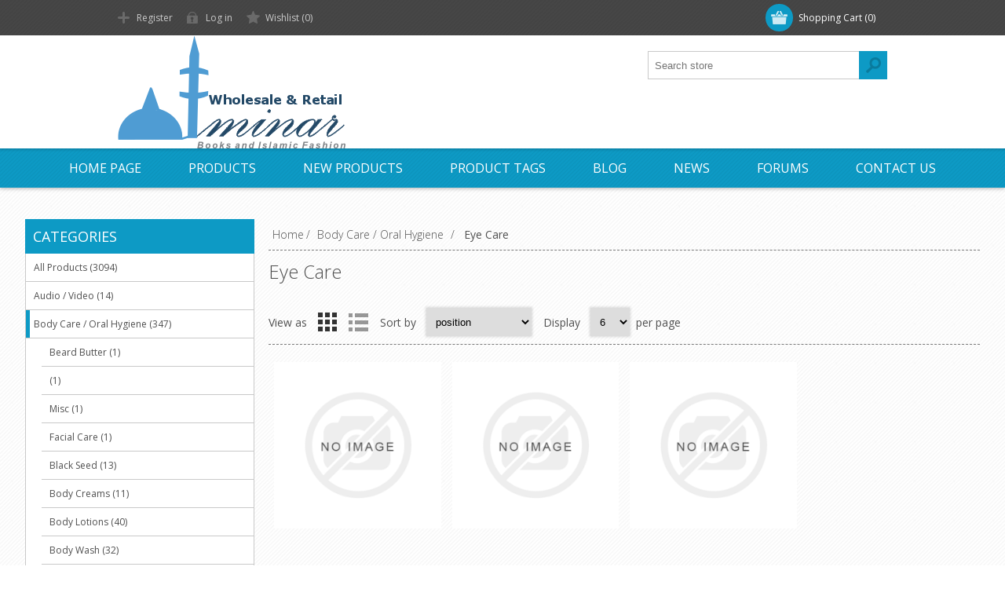

--- FILE ---
content_type: text/html; charset=utf-8
request_url: https://alminar.com/EyeCare
body_size: 16948
content:
<!DOCTYPE html>
<html lang="en"  class="html-category-page">
<head>
    <title>Al-Minar Books &amp; Islamic Fashion. Eye Care</title>
    <meta http-equiv="Content-type" content="text/html;charset=UTF-8" />
    <meta name="description" content="" />
    <meta name="keywords" content="" />
    <meta name="generator" content="nopCommerce" />
    <meta name="viewport" content="width=device-width, initial-scale=1" />
    <link href='https://fonts.googleapis.com/css?family=Open+Sans:400,300,700' rel='stylesheet' type='text/css'>
    
    


    <!-- Global site tag (gtag.js) - Google Analytics -->
<script async src="https://www.googletagmanager.com/gtag/js?id=UA-135449045-1"></script>
<script>
  window.dataLayer = window.dataLayer || [];
  function gtag(){dataLayer.push(arguments);}
  gtag('js', new Date());

  gtag('config', 'UA-135449045-1');
</script>

    


    <link href="/Themes/Motion/Content/CSS/styles.css" rel="stylesheet" type="text/css" />
<link href="/Themes/Motion/Content/CSS/tables.css" rel="stylesheet" type="text/css" />
<link href="/Themes/Motion/Content/CSS/mobile-only.css" rel="stylesheet" type="text/css" />
<link href="/Themes/Motion/Content/CSS/480.css" rel="stylesheet" type="text/css" />
<link href="/Themes/Motion/Content/CSS/768.css" rel="stylesheet" type="text/css" />
<link href="/Themes/Motion/Content/CSS/1024.css" rel="stylesheet" type="text/css" />
<link href="/Themes/Motion/Content/CSS/1280.css" rel="stylesheet" type="text/css" />
<link href="/Themes/Motion/Content/CSS/forum.css" rel="stylesheet" type="text/css" />
<link href="/Plugins/SevenSpikes.Core/Styles/perfect-scrollbar.min.css" rel="stylesheet" type="text/css" />
<link href="/Plugins/SevenSpikes.Nop.Plugins.InstantSearch/Themes/Motion/Content/InstantSearch.css" rel="stylesheet" type="text/css" />
<link href="/Plugins/SevenSpikes.Nop.Plugins.MegaMenu/Themes/Motion/Content/MegaMenu.css" rel="stylesheet" type="text/css" />
<link href="/Plugins/SevenSpikes.Nop.Plugins.AjaxCart/Themes/Motion/Content/ajaxCart.css" rel="stylesheet" type="text/css" />
<link href="/Plugins/SevenSpikes.Nop.Plugins.ProductRibbons/Styles/Ribbons.common.css" rel="stylesheet" type="text/css" />
<link href="/Plugins/SevenSpikes.Nop.Plugins.ProductRibbons/Themes/Motion/Content/Ribbons.css" rel="stylesheet" type="text/css" />
<link href="/Plugins/SevenSpikes.Nop.Plugins.QuickView/Themes/Motion/Content/QuickView.css" rel="stylesheet" type="text/css" />
<link href="/lib/fineuploader/fine-uploader.min.css" rel="stylesheet" type="text/css" />
<link href="/Themes/Motion/Content/css/theme.custom-1.css?v=3" rel="stylesheet" type="text/css" />

    <script src="/lib/jquery/jquery-3.3.1.min.js"></script>
<script src="/Plugins/SevenSpikes.Core/Scripts/iOS-12-array-reverse-fix.min.js"></script>

    
    
    
    <link rel="shortcut icon" href="https://alminar.com/favicon.ico" />
    <!--Powered by nopCommerce - https://www.nopCommerce.com-->
</head>
<body class="texture_1 notAndroid23">
    



<div class="ajax-loading-block-window" style="display: none">
</div>
<div id="dialog-notifications-success" title="Notification" style="display:none;">
</div>
<div id="dialog-notifications-error" title="Error" style="display:none;">
</div>
<div id="dialog-notifications-warning" title="Warning" style="display:none;">
</div>
<div id="bar-notification" class="bar-notification">
    <span class="close" title="Close">&nbsp;</span>
</div>



<!--[if lte IE 7]>
    <div style="clear:both;height:59px;text-align:center;position:relative;">
        <a href="http://www.microsoft.com/windows/internet-explorer/default.aspx" target="_blank">
            <img src="/Themes/Motion/Content/images/ie_warning.jpg" height="42" width="820" alt="You are using an outdated browser. For a faster, safer browsing experience, upgrade for free today." />
        </a>
    </div>
<![endif]-->


<div class="header">
    
    <div class="header-top">
        
<div class="header-centering">
        <div class="shopping-cart-link">
            <div id="topcartlink">
                <a href="/cart" class="ico-cart">
                    <span class="cart-label">Shopping Cart</span>
                    <span class="cart-qty">(0)</span>
                </a>
            </div>
        
            <div id="flyout-cart" class="flyout-cart">
    <div class="mini-shopping-cart">
        <div class="count">
You have no items in your shopping cart.        </div>
    </div>
</div>

        </div>

    <div class="header-links-wrapper">
        <div class="header-links">
            <ul>
                
                    <li><a href="/register" class="ico-register">Register</a></li>
                    <li><a href="/login" class="ico-login">Log in</a></li>
                                                    <li>
                        <a href="/wishlist" class="ico-wishlist">
                            <span class="wishlist-label">Wishlist</span>
                            <span class="wishlist-qty">(0)</span>
                        </a>
                    </li>
                
            </ul>
        </div>
    </div>
    <div class="header-selectors-wrapper">
        
        
        
        
    </div>
</div>

    </div>
    <div class="header-bottom">
        <div class="header-centering">
            <div class="header-logo">
            	




<a href="/" class="logo">



<img alt="Al-Minar Books &amp; Islamic Fashion" src="https://www.alminar.com/images/thumbs/0000113.png" /></a> 
            </div>
        </div>
    </div>
</div>
<div class="overlayOffCanvas"></div>
<div class="responsive-nav-wrapper-parent">
    <div class="responsive-nav-wrapper">
        <div class="menu-title">
            <span>Menu</span>
        </div>
        <div class="search-wrap">
            <span>Search</span>
            <div class="search-box store-search-box">
                <form method="get" id="small-search-box-form" action="/search">
    <input type="text" class="search-box-text" id="small-searchterms" autocomplete="off" name="q" placeholder="Search store" aria-label="Search store" />
    



<input type="hidden" class="instantSearchResourceElement"
       data-highlightFirstFoundElement="true"
       data-minKeywordLength="2"
       data-defaultProductSortOption="5"
       data-instantSearchUrl="/instantSearchFor"
       data-searchPageUrl="/search"
       data-searchInProductDescriptions="false"
       data-numberOfVisibleProducts="5" />


    <input type="submit" class="button-1 search-box-button" value="Search"/>
        
        
</form>
            </div>
        </div>
        <div class="filters-button">
            <span>Filters</span>
        </div>
    </div>
</div>
<div class="justAFixingDivBefore"></div>
<div class="header-menu">
    <div class="close-menu">
        <span>Close</span>
    </div>
            



    <ul class="mega-menu"
        data-isRtlEnabled="false"
        data-enableClickForDropDown="false">



<li class=" ">

    <a href="/" class="" title="Home Page" ><span> Home Page</span></a>

</li>



<li class="has-sublist">

        <span class="with-subcategories single-item-categories labelfornextplusbutton">Products</span>

        <div class="plus-button"></div>
        <div class="sublist-wrap">
            <ul class="sublist">
                <li class="back-button">
                    <span>Back</span>
                </li>
                
        <li class="has-sublist">
            <a href="/AudioVideo" title="Audio / Video" class="with-subcategories"><span>Audio / Video</span></a>
            <div class="plus-button"></div>
            <div class="sublist-wrap">
                <ul class="sublist">
                    <li class="back-button">
                        <span>Back</span>
                    </li>
                    
        <li>
            <a class="lastLevelCategory" href="/DVDs" title="DVDs"><span>DVDs</span></a>
        </li>
        <li>
            <a class="lastLevelCategory" href="/LectureCDs" title="Lecture CDs"><span>Lecture CDs</span></a>
        </li>
        <li>
            <a class="lastLevelCategory" href="/QuranCDsArabicOnly" title="Quran CDs Arabic Only"><span>Quran CDs Arabic Only</span></a>
        </li>
        <li>
            <a class="lastLevelCategory" href="/SongCDs" title="Song CDs"><span>Song CDs</span></a>
        </li>


                </ul>
            </div>
        </li>
        <li class="has-sublist">
            <a href="/BodyCareOralHygiene" title="Body Care / Oral Hygiene" class="with-subcategories"><span>Body Care / Oral Hygiene</span></a>
            <div class="plus-button"></div>
            <div class="sublist-wrap">
                <ul class="sublist">
                    <li class="back-button">
                        <span>Back</span>
                    </li>
                    
        <li>
            <a class="lastLevelCategory" href="/BeardButter" title="Beard Butter"><span>Beard Butter</span></a>
        </li>
        <li>
            <a class="lastLevelCategory" href="/-5" title=""><span></span></a>
        </li>
        <li>
            <a class="lastLevelCategory" href="/Misc-1" title="Misc"><span>Misc</span></a>
        </li>
        <li>
            <a class="lastLevelCategory" href="/FacialCare" title="Facial Care"><span>Facial Care</span></a>
        </li>
        <li>
            <a class="lastLevelCategory" href="/BlackSeed" title="Black Seed"><span>Black Seed</span></a>
        </li>
        <li>
            <a class="lastLevelCategory" href="/BodyCreams" title="Body Creams"><span>Body Creams</span></a>
        </li>
        <li>
            <a class="lastLevelCategory" href="/BodyLotions" title="Body Lotions"><span>Body Lotions</span></a>
        </li>
        <li>
            <a class="lastLevelCategory" href="/BodyWash" title="Body Wash"><span>Body Wash</span></a>
        </li>
        <li>
            <a class="lastLevelCategory" href="/Deodorants" title="Deodorants"><span>Deodorants</span></a>
        </li>
        <li>
            <a class="lastLevelCategory" href="/EyeCare" title="Eye Care"><span>Eye Care</span></a>
        </li>
        <li>
            <a class="lastLevelCategory" href="/HairCare" title="Hair Care"><span>Hair Care</span></a>
        </li>
        <li>
            <a class="lastLevelCategory" href="/Henna" title="Henna"><span>Henna</span></a>
        </li>
        <li class="has-sublist">
            <a href="/Herbal" title="Herbal" class="with-subcategories"><span>Herbal</span></a>
            <div class="plus-button"></div>
            <div class="sublist-wrap">
                <ul class="sublist">
                    <li class="back-button">
                        <span>Back</span>
                    </li>
                    
        <li>
            <a class="lastLevelCategory" href="/Honey" title="Honey"><span>Honey</span></a>
        </li>


                </ul>
            </div>
        </li>
        <li>
            <a class="lastLevelCategory" href="/InfusedButters" title="Infused Butters"><span>Infused Butters</span></a>
        </li>
        <li>
            <a class="lastLevelCategory" href="/SheaButter-1" title="Shea Butter"><span>Shea Butter</span></a>
        </li>
        <li>
            <a class="lastLevelCategory" href="/SiwakMiswak" title="Siwak / Miswak"><span>Siwak / Miswak</span></a>
        </li>
        <li>
            <a class="lastLevelCategory" href="/Soaps" title="Soaps"><span>Soaps</span></a>
        </li>
        <li>
            <a class="lastLevelCategory" href="/Toothpaste" title="Toothpaste"><span>Toothpaste</span></a>
        </li>
        <li>
            <a class="lastLevelCategory" href="/WhippedButters" title="Whipped Butters"><span>Whipped Butters</span></a>
        </li>


                </ul>
            </div>
        </li>
        <li class="has-sublist">
            <a href="/Books" title="Books" class="with-subcategories"><span>Books</span></a>
            <div class="plus-button"></div>
            <div class="sublist-wrap">
                <ul class="sublist">
                    <li class="back-button">
                        <span>Back</span>
                    </li>
                    
        <li>
            <a class="lastLevelCategory" href="/Spanish" title="Spanish "><span>Spanish </span></a>
        </li>
        <li>
            <a class="lastLevelCategory" href="/Allah" title="Allah"><span>Allah</span></a>
        </li>
        <li>
            <a class="lastLevelCategory" href="/Angels" title="Angels"><span>Angels</span></a>
        </li>
        <li>
            <a class="lastLevelCategory" href="/ArabicBooks" title="Arabic Books"><span>Arabic Books</span></a>
        </li>
        <li>
            <a class="lastLevelCategory" href="/ArabicGrammer" title="Arabic/Grammer"><span>Arabic/Grammer</span></a>
        </li>
        <li>
            <a class="lastLevelCategory" href="/BeliefTeachings" title="Belief &amp; Teachings"><span>Belief &amp; Teachings</span></a>
        </li>
        <li>
            <a class="lastLevelCategory" href="/Biography" title="Biography"><span>Biography</span></a>
        </li>
        <li>
            <a class="lastLevelCategory" href="/Children" title="Children"><span>Children</span></a>
        </li>
        <li>
            <a class="lastLevelCategory" href="/Dawah" title="Dawah"><span>Dawah</span></a>
        </li>
        <li>
            <a class="lastLevelCategory" href="/DayofJudgement" title="Day of Judgement"><span>Day of Judgement</span></a>
        </li>
        <li>
            <a class="lastLevelCategory" href="/DevilAndJinns" title="Devil And Jinns"><span>Devil And Jinns</span></a>
        </li>
        <li>
            <a class="lastLevelCategory" href="/Dreams" title="Dreams"><span>Dreams</span></a>
        </li>
        <li>
            <a class="lastLevelCategory" href="/Faith" title="Faith"><span>Faith</span></a>
        </li>
        <li>
            <a class="lastLevelCategory" href="/Family" title="Family"><span>Family</span></a>
        </li>
        <li>
            <a class="lastLevelCategory" href="/Fatwas" title="Fatwas"><span>Fatwas</span></a>
        </li>
        <li>
            <a class="lastLevelCategory" href="/FiqhShariah" title="Fiqh &amp; Shariah"><span>Fiqh &amp; Shariah</span></a>
        </li>
        <li>
            <a class="lastLevelCategory" href="/Hadith" title="Hadith"><span>Hadith</span></a>
        </li>
        <li>
            <a class="lastLevelCategory" href="/HajjUmrah" title="Hajj &amp; Umrah"><span>Hajj &amp; Umrah</span></a>
        </li>
        <li>
            <a class="lastLevelCategory" href="/HalalHaram" title="Halal &amp; Haram"><span>Halal &amp; Haram</span></a>
        </li>
        <li>
            <a class="lastLevelCategory" href="/HarunYahya" title="Harun Yahya"><span>Harun Yahya</span></a>
        </li>


                        <li>
                            <a class="view-all" href="/Books" title="View All">
                                <span>View All</span>
                            </a>
                        </li>
                </ul>
            </div>
        </li>
        <li class="has-sublist">
            <a href="/BottleEnclosures" title="Bottle Enclosures" class="with-subcategories"><span>Bottle Enclosures</span></a>
            <div class="plus-button"></div>
            <div class="sublist-wrap">
                <ul class="sublist">
                    <li class="back-button">
                        <span>Back</span>
                    </li>
                    
        <li>
            <a class="lastLevelCategory" href="/Caps" title="Caps"><span>Caps</span></a>
        </li>
        <li>
            <a class="lastLevelCategory" href="/ShrinkBands" title="Shrink Bands"><span>Shrink Bands</span></a>
        </li>


                </ul>
            </div>
        </li>
        <li class="has-sublist">
            <a href="/Burners" title="Burners" class="with-subcategories"><span>Burners</span></a>
            <div class="plus-button"></div>
            <div class="sublist-wrap">
                <ul class="sublist">
                    <li class="back-button">
                        <span>Back</span>
                    </li>
                    
        <li>
            <a class="lastLevelCategory" href="/OilDiffusers" title="Oil Diffusers"><span>Oil Diffusers</span></a>
        </li>


                </ul>
            </div>
        </li>
        <li class="has-sublist">
            <a href="/Electronics" title="Electronics" class="with-subcategories"><span>Electronics</span></a>
            <div class="plus-button"></div>
            <div class="sublist-wrap">
                <ul class="sublist">
                    <li class="back-button">
                        <span>Back</span>
                    </li>
                    
        <li>
            <a class="lastLevelCategory" href="/LearningToys" title="Learning Toys"><span>Learning Toys</span></a>
        </li>


                </ul>
            </div>
        </li>
        <li class="has-sublist">
            <a href="/Fragrances" title="Fragrances" class="with-subcategories"><span>Fragrances</span></a>
            <div class="plus-button"></div>
            <div class="sublist-wrap">
                <ul class="sublist">
                    <li class="back-button">
                        <span>Back</span>
                    </li>
                    
        <li>
            <a class="lastLevelCategory" href="/RoomFresheners" title="Room Fresheners"><span>Room Fresheners</span></a>
        </li>
        <li>
            <a class="lastLevelCategory" href="/AirFresheners" title="Air Fresheners"><span>Air Fresheners</span></a>
        </li>
        <li>
            <a class="lastLevelCategory" href="/BodyOils" title="Body Oils"><span>Body Oils</span></a>
        </li>
        <li>
            <a class="lastLevelCategory" href="/SprayPerfumes" title="Spray Perfumes"><span>Spray Perfumes</span></a>
        </li>


                </ul>
            </div>
        </li>
        <li class="has-sublist">
            <a href="/Games" title="Games" class="with-subcategories"><span>Games</span></a>
            <div class="plus-button"></div>
            <div class="sublist-wrap">
                <ul class="sublist">
                    <li class="back-button">
                        <span>Back</span>
                    </li>
                    
        <li>
            <a class="lastLevelCategory" href="/IslamicGames" title="Islamic Games"><span>Islamic Games</span></a>
        </li>


                </ul>
            </div>
        </li>
        <li class="has-sublist">
            <a href="/Garments" title="Garments" class="with-subcategories"><span>Garments</span></a>
            <div class="plus-button"></div>
            <div class="sublist-wrap">
                <ul class="sublist">
                    <li class="back-button">
                        <span>Back</span>
                    </li>
                    
        <li>
            <a class="lastLevelCategory" href="/SkirtsPants" title="Skirts &amp; Pants"><span>Skirts &amp; Pants</span></a>
        </li>
        <li>
            <a class="lastLevelCategory" href="/Abayas" title="Abayas"><span>Abayas</span></a>
        </li>
        <li class="has-sublist">
            <a href="/Hijabs" title="Hijabs" class="with-subcategories"><span>Hijabs</span></a>
            <div class="plus-button"></div>
            <div class="sublist-wrap">
                <ul class="sublist">
                    <li class="back-button">
                        <span>Back</span>
                    </li>
                    
        <li>
            <a class="lastLevelCategory" href="/ArishaHijab-40%22to67%22" title="Arisha Hijab - 40&quot; to 67&quot;"><span>Arisha Hijab - 40&quot; to 67&quot;</span></a>
        </li>


                </ul>
            </div>
        </li>
        <li class="has-sublist">
            <a href="/KidsIzar" title="Kids Izar" class="with-subcategories"><span>Kids Izar</span></a>
            <div class="plus-button"></div>
            <div class="sublist-wrap">
                <ul class="sublist">
                    <li class="back-button">
                        <span>Back</span>
                    </li>
                    
        <li>
            <a class="lastLevelCategory" href="/Al-FalahIzar" title="Al-Falah Izar"><span>Al-Falah Izar</span></a>
        </li>


                </ul>
            </div>
        </li>
        <li>
            <a class="lastLevelCategory" href="/MenIzar" title="Men Izar"><span>Men Izar</span></a>
        </li>
        <li>
            <a class="lastLevelCategory" href="/MenKufis" title="Men Kufis"><span>Men Kufis</span></a>
        </li>
        <li>
            <a class="lastLevelCategory" href="/MenPants" title="Men Pants"><span>Men Pants</span></a>
        </li>
        <li>
            <a class="lastLevelCategory" href="/MenScarves" title="Men Scarves"><span>Men Scarves</span></a>
        </li>
        <li>
            <a class="lastLevelCategory" href="/MenThobes" title="Men Thobes"><span>Men Thobes</span></a>
        </li>
        <li>
            <a class="lastLevelCategory" href="/Niqabs" title="Niqabs"><span>Niqabs</span></a>
        </li>
        <li>
            <a class="lastLevelCategory" href="/WomenScarvesKimars" title="Women Scarves / Kimars"><span>Women Scarves / Kimars</span></a>
        </li>
        <li>
            <a class="lastLevelCategory" href="/WomenTops" title="Women Tops"><span>Women Tops</span></a>
        </li>


                </ul>
            </div>
        </li>
        <li class="has-sublist">
            <a href="/GiftItems" title="Gift Items" class="with-subcategories"><span>Gift Items</span></a>
            <div class="plus-button"></div>
            <div class="sublist-wrap">
                <ul class="sublist">
                    <li class="back-button">
                        <span>Back</span>
                    </li>
                    
        <li>
            <a class="lastLevelCategory" href="/DecorationPieces" title="Decoration Pieces"><span>Decoration Pieces</span></a>
        </li>
        <li>
            <a class="lastLevelCategory" href="/Frames" title="Frames"><span>Frames</span></a>
        </li>


                </ul>
            </div>
        </li>
        <li class="has-sublist">
            <a href="/Herbal-1" title="Herbal" class="with-subcategories"><span>Herbal</span></a>
            <div class="plus-button"></div>
            <div class="sublist-wrap">
                <ul class="sublist">
                    <li class="back-button">
                        <span>Back</span>
                    </li>
                    
        <li>
            <a class="lastLevelCategory" href="/Capsules" title="Capsules"><span>Capsules</span></a>
        </li>
        <li>
            <a class="lastLevelCategory" href="/Bitters" title="Bitters"><span>Bitters</span></a>
        </li>
        <li>
            <a class="lastLevelCategory" href="/HerbalCapsules" title="Herbal Capsules"><span>Herbal Capsules</span></a>
        </li>
        <li>
            <a class="lastLevelCategory" href="/WholeHerbs" title="Whole Herbs"><span>Whole Herbs</span></a>
        </li>
        <li>
            <a class="lastLevelCategory" href="/HerbalTea" title="Herbal Tea"><span>Herbal Tea</span></a>
        </li>
        <li>
            <a class="lastLevelCategory" href="/Misc-2" title="Misc."><span>Misc.</span></a>
        </li>
        <li>
            <a class="lastLevelCategory" href="/Honey-1" title="Honey"><span>Honey</span></a>
        </li>


                </ul>
            </div>
        </li>
        <li class="has-sublist">
            <a href="/ImportedAttars" title="Imported Attars" class="with-subcategories"><span>Imported Attars</span></a>
            <div class="plus-button"></div>
            <div class="sublist-wrap">
                <ul class="sublist">
                    <li class="back-button">
                        <span>Back</span>
                    </li>
                    
        <li>
            <a class="lastLevelCategory" href="/14LB" title="1/4 LB"><span>1/4 LB</span></a>
        </li>
        <li>
            <a class="lastLevelCategory" href="/CustomSizes" title="Custom Sizes"><span>Custom Sizes</span></a>
        </li>
        <li>
            <a class="lastLevelCategory" href="/LooseAttars" title="Loose Attars"><span>Loose Attars</span></a>
        </li>
        <li>
            <a class="lastLevelCategory" href="/PrePackaged" title="Pre Packaged"><span>Pre Packaged</span></a>
        </li>


                </ul>
            </div>
        </li>
        <li class="has-sublist">
            <a href="/Incense" title="Incense" class="with-subcategories"><span>Incense</span></a>
            <div class="plus-button"></div>
            <div class="sublist-wrap">
                <ul class="sublist">
                    <li class="back-button">
                        <span>Back</span>
                    </li>
                    
        <li>
            <a class="lastLevelCategory" href="/IncenseBundles11Inch" title="Incense Bundles 11 Inch"><span>Incense Bundles 11 Inch</span></a>
        </li>
        <li>
            <a class="lastLevelCategory" href="/Bakhoor-2" title="Bakhoor"><span>Bakhoor</span></a>
        </li>
        <li>
            <a class="lastLevelCategory" href="/BundleIncenses" title="Bundle Incenses"><span>Bundle Incenses</span></a>
        </li>


                </ul>
            </div>
        </li>
        <li class="has-sublist">
            <a href="/Misc" title="Misc" class="with-subcategories"><span>Misc</span></a>
            <div class="plus-button"></div>
            <div class="sublist-wrap">
                <ul class="sublist">
                    <li class="back-button">
                        <span>Back</span>
                    </li>
                    
        <li>
            <a class="lastLevelCategory" href="/Others-1" title="Others"><span>Others</span></a>
        </li>


                </ul>
            </div>
        </li>
        <li class="has-sublist">
            <a href="/Oils" title="Oils" class="with-subcategories"><span>Oils</span></a>
            <div class="plus-button"></div>
            <div class="sublist-wrap">
                <ul class="sublist">
                    <li class="back-button">
                        <span>Back</span>
                    </li>
                    
        <li>
            <a class="lastLevelCategory" href="/NaturalOils" title="Natural Oils"><span>Natural Oils</span></a>
        </li>


                </ul>
            </div>
        </li>
        <li class="has-sublist">
            <a href="/Packaging" title="Packaging" class="with-subcategories"><span>Packaging</span></a>
            <div class="plus-button"></div>
            <div class="sublist-wrap">
                <ul class="sublist">
                    <li class="back-button">
                        <span>Back</span>
                    </li>
                    
        <li>
            <a class="lastLevelCategory" href="/Atomizers" title="Atomizers"><span>Atomizers</span></a>
        </li>
        <li>
            <a class="lastLevelCategory" href="/BostonRoundBottles" title="Boston Round Bottles"><span>Boston Round Bottles</span></a>
        </li>
        <li>
            <a class="lastLevelCategory" href="/GlassTube" title="Glass Tube"><span>Glass Tube</span></a>
        </li>
        <li>
            <a class="lastLevelCategory" href="/PlasticBottles" title="Plastic Bottles"><span>Plastic Bottles</span></a>
        </li>
        <li class="has-sublist">
            <a href="/RollonBottles" title="Rollon Bottles" class="with-subcategories"><span>Rollon Bottles</span></a>
            <div class="plus-button"></div>
            <div class="sublist-wrap">
                <ul class="sublist">
                    <li class="back-button">
                        <span>Back</span>
                    </li>
                    
        <li>
            <a class="lastLevelCategory" href="/H41Bottles" title="H41 Bottles"><span>H41 Bottles</span></a>
        </li>


                </ul>
            </div>
        </li>
        <li>
            <a class="lastLevelCategory" href="/StickApplicatorBottles" title="Stick Applicator Bottles"><span>Stick Applicator Bottles</span></a>
        </li>
        <li class="has-sublist">
            <a href="/ZipLockBags" title="Zip Lock Bags" class="with-subcategories"><span>Zip Lock Bags</span></a>
            <div class="plus-button"></div>
            <div class="sublist-wrap">
                <ul class="sublist">
                    <li class="back-button">
                        <span>Back</span>
                    </li>
                    
        <li>
            <a class="lastLevelCategory" href="/ZipLockBags2x12" title="Zip Lock Bags 2 x 12"><span>Zip Lock Bags 2 x 12</span></a>
        </li>
        <li>
            <a class="lastLevelCategory" href="/ZipLockBags2x2" title="Zip Lock Bags 2 x 2"><span>Zip Lock Bags 2 x 2</span></a>
        </li>
        <li>
            <a class="lastLevelCategory" href="/ZipLockBags2x20" title="Zip Lock Bags 2 x 20"><span>Zip Lock Bags 2 x 20</span></a>
        </li>
        <li>
            <a class="lastLevelCategory" href="/ZipLockBags2x3" title="Zip Lock Bags 2 x 3"><span>Zip Lock Bags 2 x 3</span></a>
        </li>
        <li>
            <a class="lastLevelCategory" href="/ZipLockBags3x12" title="Zip Lock Bags 3 x 12"><span>Zip Lock Bags 3 x 12</span></a>
        </li>
        <li>
            <a class="lastLevelCategory" href="/ZipLockBags3x20" title="Zip Lock Bags 3 x 20"><span>Zip Lock Bags 3 x 20</span></a>
        </li>
        <li>
            <a class="lastLevelCategory" href="/ZipLockBags3x3" title="Zip Lock Bags 3 x 3"><span>Zip Lock Bags 3 x 3</span></a>
        </li>
        <li>
            <a class="lastLevelCategory" href="/ZipLockBags3x4" title="Zip Lock Bags 3 x 4"><span>Zip Lock Bags 3 x 4</span></a>
        </li>
        <li>
            <a class="lastLevelCategory" href="/ZipLockBags4x4" title="Zip Lock Bags 4 x 4"><span>Zip Lock Bags 4 x 4</span></a>
        </li>
        <li>
            <a class="lastLevelCategory" href="/ZipLockBags4x5" title="Zip Lock Bags 4 x 5"><span>Zip Lock Bags 4 x 5</span></a>
        </li>
        <li>
            <a class="lastLevelCategory" href="/ZipLockBags4x6" title="Zip Lock Bags 4 x 6"><span>Zip Lock Bags 4 x 6</span></a>
        </li>
        <li>
            <a class="lastLevelCategory" href="/ZipLockBags5x5" title="Zip Lock Bags 5 x 5"><span>Zip Lock Bags 5 x 5</span></a>
        </li>
        <li>
            <a class="lastLevelCategory" href="/ZipLockBags5x8" title="Zip Lock Bags 5 x 8"><span>Zip Lock Bags 5 x 8</span></a>
        </li>
        <li>
            <a class="lastLevelCategory" href="/ZipLockBags8x12" title="Zip Lock Bags 8 x 12"><span>Zip Lock Bags 8 x 12</span></a>
        </li>
        <li>
            <a class="lastLevelCategory" href="/ZipLockBags8x8" title="Zip Lock Bags 8 x 8"><span>Zip Lock Bags 8 x 8</span></a>
        </li>


                </ul>
            </div>
        </li>


                </ul>
            </div>
        </li>
        <li class="has-sublist">
            <a href="/PostersStickers" title="Posters / Stickers" class="with-subcategories"><span>Posters / Stickers</span></a>
            <div class="plus-button"></div>
            <div class="sublist-wrap">
                <ul class="sublist">
                    <li class="back-button">
                        <span>Back</span>
                    </li>
                    
        <li>
            <a class="lastLevelCategory" href="/Posters" title="Posters"><span>Posters</span></a>
        </li>


                </ul>
            </div>
        </li>
        <li class="has-sublist">
            <a href="/PrayerRugs" title="Prayer Rugs" class="with-subcategories"><span>Prayer Rugs</span></a>
            <div class="plus-button"></div>
            <div class="sublist-wrap">
                <ul class="sublist">
                    <li class="back-button">
                        <span>Back</span>
                    </li>
                    
        <li>
            <a class="lastLevelCategory" href="/Chinese" title="Chinese"><span>Chinese</span></a>
        </li>
        <li>
            <a class="lastLevelCategory" href="/Pakistani" title="Pakistani"><span>Pakistani</span></a>
        </li>
        <li>
            <a class="lastLevelCategory" href="/Turkish" title="Turkish"><span>Turkish</span></a>
        </li>


                </ul>
            </div>
        </li>
        <li>
            <a class="lastLevelCategory" href="/ZikrPrayerBeads" title="Zikr Prayer Beads"><span>Zikr Prayer Beads</span></a>
        </li>

            </ul>
        </div>

</li>


<li class=" ">

    <a href="/newproducts" class="" title="New Products" ><span> New Products</span></a>

</li>




<li class=" ">

    <a href="/producttag/all" class="" title="Product Tags" ><span> Product Tags</span></a>

</li>




<li class=" ">

    <a href="/blog" class="" title="Blog" ><span> Blog</span></a>

</li>




<li class=" ">

    <a href="/news" class="" title="News" ><span> News</span></a>

</li>




<li class=" ">

    <a href="/boards" class="" title="Forums" ><span> Forums</span></a>

</li>




<li class=" ">

    <a href="/contactus" class="" title="Contact Us" ><span> Contact Us</span></a>

</li>


        
    </ul>
    <div class="menu-title"><span>Menu</span></div>
    <ul class="mega-menu-responsive">



<li class=" ">

    <a href="/" class="" title="Home Page" ><span> Home Page</span></a>

</li>



<li class="has-sublist">

        <span class="with-subcategories single-item-categories labelfornextplusbutton">Products</span>

        <div class="plus-button"></div>
        <div class="sublist-wrap">
            <ul class="sublist">
                <li class="back-button">
                    <span>Back</span>
                </li>
                
        <li class="has-sublist">
            <a href="/AudioVideo" title="Audio / Video" class="with-subcategories"><span>Audio / Video</span></a>
            <div class="plus-button"></div>
            <div class="sublist-wrap">
                <ul class="sublist">
                    <li class="back-button">
                        <span>Back</span>
                    </li>
                    
        <li>
            <a class="lastLevelCategory" href="/DVDs" title="DVDs"><span>DVDs</span></a>
        </li>
        <li>
            <a class="lastLevelCategory" href="/LectureCDs" title="Lecture CDs"><span>Lecture CDs</span></a>
        </li>
        <li>
            <a class="lastLevelCategory" href="/QuranCDsArabicOnly" title="Quran CDs Arabic Only"><span>Quran CDs Arabic Only</span></a>
        </li>
        <li>
            <a class="lastLevelCategory" href="/SongCDs" title="Song CDs"><span>Song CDs</span></a>
        </li>


                </ul>
            </div>
        </li>
        <li class="has-sublist">
            <a href="/BodyCareOralHygiene" title="Body Care / Oral Hygiene" class="with-subcategories"><span>Body Care / Oral Hygiene</span></a>
            <div class="plus-button"></div>
            <div class="sublist-wrap">
                <ul class="sublist">
                    <li class="back-button">
                        <span>Back</span>
                    </li>
                    
        <li>
            <a class="lastLevelCategory" href="/BeardButter" title="Beard Butter"><span>Beard Butter</span></a>
        </li>
        <li>
            <a class="lastLevelCategory" href="/-5" title=""><span></span></a>
        </li>
        <li>
            <a class="lastLevelCategory" href="/Misc-1" title="Misc"><span>Misc</span></a>
        </li>
        <li>
            <a class="lastLevelCategory" href="/FacialCare" title="Facial Care"><span>Facial Care</span></a>
        </li>
        <li>
            <a class="lastLevelCategory" href="/BlackSeed" title="Black Seed"><span>Black Seed</span></a>
        </li>
        <li>
            <a class="lastLevelCategory" href="/BodyCreams" title="Body Creams"><span>Body Creams</span></a>
        </li>
        <li>
            <a class="lastLevelCategory" href="/BodyLotions" title="Body Lotions"><span>Body Lotions</span></a>
        </li>
        <li>
            <a class="lastLevelCategory" href="/BodyWash" title="Body Wash"><span>Body Wash</span></a>
        </li>
        <li>
            <a class="lastLevelCategory" href="/Deodorants" title="Deodorants"><span>Deodorants</span></a>
        </li>
        <li>
            <a class="lastLevelCategory" href="/EyeCare" title="Eye Care"><span>Eye Care</span></a>
        </li>
        <li>
            <a class="lastLevelCategory" href="/HairCare" title="Hair Care"><span>Hair Care</span></a>
        </li>
        <li>
            <a class="lastLevelCategory" href="/Henna" title="Henna"><span>Henna</span></a>
        </li>
        <li class="has-sublist">
            <a href="/Herbal" title="Herbal" class="with-subcategories"><span>Herbal</span></a>
            <div class="plus-button"></div>
            <div class="sublist-wrap">
                <ul class="sublist">
                    <li class="back-button">
                        <span>Back</span>
                    </li>
                    
        <li>
            <a class="lastLevelCategory" href="/Honey" title="Honey"><span>Honey</span></a>
        </li>


                </ul>
            </div>
        </li>
        <li>
            <a class="lastLevelCategory" href="/InfusedButters" title="Infused Butters"><span>Infused Butters</span></a>
        </li>
        <li>
            <a class="lastLevelCategory" href="/SheaButter-1" title="Shea Butter"><span>Shea Butter</span></a>
        </li>
        <li>
            <a class="lastLevelCategory" href="/SiwakMiswak" title="Siwak / Miswak"><span>Siwak / Miswak</span></a>
        </li>
        <li>
            <a class="lastLevelCategory" href="/Soaps" title="Soaps"><span>Soaps</span></a>
        </li>
        <li>
            <a class="lastLevelCategory" href="/Toothpaste" title="Toothpaste"><span>Toothpaste</span></a>
        </li>
        <li>
            <a class="lastLevelCategory" href="/WhippedButters" title="Whipped Butters"><span>Whipped Butters</span></a>
        </li>


                </ul>
            </div>
        </li>
        <li class="has-sublist">
            <a href="/Books" title="Books" class="with-subcategories"><span>Books</span></a>
            <div class="plus-button"></div>
            <div class="sublist-wrap">
                <ul class="sublist">
                    <li class="back-button">
                        <span>Back</span>
                    </li>
                    
        <li>
            <a class="lastLevelCategory" href="/Spanish" title="Spanish "><span>Spanish </span></a>
        </li>
        <li>
            <a class="lastLevelCategory" href="/Allah" title="Allah"><span>Allah</span></a>
        </li>
        <li>
            <a class="lastLevelCategory" href="/Angels" title="Angels"><span>Angels</span></a>
        </li>
        <li>
            <a class="lastLevelCategory" href="/ArabicBooks" title="Arabic Books"><span>Arabic Books</span></a>
        </li>
        <li>
            <a class="lastLevelCategory" href="/ArabicGrammer" title="Arabic/Grammer"><span>Arabic/Grammer</span></a>
        </li>
        <li>
            <a class="lastLevelCategory" href="/BeliefTeachings" title="Belief &amp; Teachings"><span>Belief &amp; Teachings</span></a>
        </li>
        <li>
            <a class="lastLevelCategory" href="/Biography" title="Biography"><span>Biography</span></a>
        </li>
        <li>
            <a class="lastLevelCategory" href="/Children" title="Children"><span>Children</span></a>
        </li>
        <li>
            <a class="lastLevelCategory" href="/Dawah" title="Dawah"><span>Dawah</span></a>
        </li>
        <li>
            <a class="lastLevelCategory" href="/DayofJudgement" title="Day of Judgement"><span>Day of Judgement</span></a>
        </li>
        <li>
            <a class="lastLevelCategory" href="/DevilAndJinns" title="Devil And Jinns"><span>Devil And Jinns</span></a>
        </li>
        <li>
            <a class="lastLevelCategory" href="/Dreams" title="Dreams"><span>Dreams</span></a>
        </li>
        <li>
            <a class="lastLevelCategory" href="/Faith" title="Faith"><span>Faith</span></a>
        </li>
        <li>
            <a class="lastLevelCategory" href="/Family" title="Family"><span>Family</span></a>
        </li>
        <li>
            <a class="lastLevelCategory" href="/Fatwas" title="Fatwas"><span>Fatwas</span></a>
        </li>
        <li>
            <a class="lastLevelCategory" href="/FiqhShariah" title="Fiqh &amp; Shariah"><span>Fiqh &amp; Shariah</span></a>
        </li>
        <li>
            <a class="lastLevelCategory" href="/Hadith" title="Hadith"><span>Hadith</span></a>
        </li>
        <li>
            <a class="lastLevelCategory" href="/HajjUmrah" title="Hajj &amp; Umrah"><span>Hajj &amp; Umrah</span></a>
        </li>
        <li>
            <a class="lastLevelCategory" href="/HalalHaram" title="Halal &amp; Haram"><span>Halal &amp; Haram</span></a>
        </li>
        <li>
            <a class="lastLevelCategory" href="/HarunYahya" title="Harun Yahya"><span>Harun Yahya</span></a>
        </li>


                        <li>
                            <a class="view-all" href="/Books" title="View All">
                                <span>View All</span>
                            </a>
                        </li>
                </ul>
            </div>
        </li>
        <li class="has-sublist">
            <a href="/BottleEnclosures" title="Bottle Enclosures" class="with-subcategories"><span>Bottle Enclosures</span></a>
            <div class="plus-button"></div>
            <div class="sublist-wrap">
                <ul class="sublist">
                    <li class="back-button">
                        <span>Back</span>
                    </li>
                    
        <li>
            <a class="lastLevelCategory" href="/Caps" title="Caps"><span>Caps</span></a>
        </li>
        <li>
            <a class="lastLevelCategory" href="/ShrinkBands" title="Shrink Bands"><span>Shrink Bands</span></a>
        </li>


                </ul>
            </div>
        </li>
        <li class="has-sublist">
            <a href="/Burners" title="Burners" class="with-subcategories"><span>Burners</span></a>
            <div class="plus-button"></div>
            <div class="sublist-wrap">
                <ul class="sublist">
                    <li class="back-button">
                        <span>Back</span>
                    </li>
                    
        <li>
            <a class="lastLevelCategory" href="/OilDiffusers" title="Oil Diffusers"><span>Oil Diffusers</span></a>
        </li>


                </ul>
            </div>
        </li>
        <li class="has-sublist">
            <a href="/Electronics" title="Electronics" class="with-subcategories"><span>Electronics</span></a>
            <div class="plus-button"></div>
            <div class="sublist-wrap">
                <ul class="sublist">
                    <li class="back-button">
                        <span>Back</span>
                    </li>
                    
        <li>
            <a class="lastLevelCategory" href="/LearningToys" title="Learning Toys"><span>Learning Toys</span></a>
        </li>


                </ul>
            </div>
        </li>
        <li class="has-sublist">
            <a href="/Fragrances" title="Fragrances" class="with-subcategories"><span>Fragrances</span></a>
            <div class="plus-button"></div>
            <div class="sublist-wrap">
                <ul class="sublist">
                    <li class="back-button">
                        <span>Back</span>
                    </li>
                    
        <li>
            <a class="lastLevelCategory" href="/RoomFresheners" title="Room Fresheners"><span>Room Fresheners</span></a>
        </li>
        <li>
            <a class="lastLevelCategory" href="/AirFresheners" title="Air Fresheners"><span>Air Fresheners</span></a>
        </li>
        <li>
            <a class="lastLevelCategory" href="/BodyOils" title="Body Oils"><span>Body Oils</span></a>
        </li>
        <li>
            <a class="lastLevelCategory" href="/SprayPerfumes" title="Spray Perfumes"><span>Spray Perfumes</span></a>
        </li>


                </ul>
            </div>
        </li>
        <li class="has-sublist">
            <a href="/Games" title="Games" class="with-subcategories"><span>Games</span></a>
            <div class="plus-button"></div>
            <div class="sublist-wrap">
                <ul class="sublist">
                    <li class="back-button">
                        <span>Back</span>
                    </li>
                    
        <li>
            <a class="lastLevelCategory" href="/IslamicGames" title="Islamic Games"><span>Islamic Games</span></a>
        </li>


                </ul>
            </div>
        </li>
        <li class="has-sublist">
            <a href="/Garments" title="Garments" class="with-subcategories"><span>Garments</span></a>
            <div class="plus-button"></div>
            <div class="sublist-wrap">
                <ul class="sublist">
                    <li class="back-button">
                        <span>Back</span>
                    </li>
                    
        <li>
            <a class="lastLevelCategory" href="/SkirtsPants" title="Skirts &amp; Pants"><span>Skirts &amp; Pants</span></a>
        </li>
        <li>
            <a class="lastLevelCategory" href="/Abayas" title="Abayas"><span>Abayas</span></a>
        </li>
        <li class="has-sublist">
            <a href="/Hijabs" title="Hijabs" class="with-subcategories"><span>Hijabs</span></a>
            <div class="plus-button"></div>
            <div class="sublist-wrap">
                <ul class="sublist">
                    <li class="back-button">
                        <span>Back</span>
                    </li>
                    
        <li>
            <a class="lastLevelCategory" href="/ArishaHijab-40%22to67%22" title="Arisha Hijab - 40&quot; to 67&quot;"><span>Arisha Hijab - 40&quot; to 67&quot;</span></a>
        </li>


                </ul>
            </div>
        </li>
        <li class="has-sublist">
            <a href="/KidsIzar" title="Kids Izar" class="with-subcategories"><span>Kids Izar</span></a>
            <div class="plus-button"></div>
            <div class="sublist-wrap">
                <ul class="sublist">
                    <li class="back-button">
                        <span>Back</span>
                    </li>
                    
        <li>
            <a class="lastLevelCategory" href="/Al-FalahIzar" title="Al-Falah Izar"><span>Al-Falah Izar</span></a>
        </li>


                </ul>
            </div>
        </li>
        <li>
            <a class="lastLevelCategory" href="/MenIzar" title="Men Izar"><span>Men Izar</span></a>
        </li>
        <li>
            <a class="lastLevelCategory" href="/MenKufis" title="Men Kufis"><span>Men Kufis</span></a>
        </li>
        <li>
            <a class="lastLevelCategory" href="/MenPants" title="Men Pants"><span>Men Pants</span></a>
        </li>
        <li>
            <a class="lastLevelCategory" href="/MenScarves" title="Men Scarves"><span>Men Scarves</span></a>
        </li>
        <li>
            <a class="lastLevelCategory" href="/MenThobes" title="Men Thobes"><span>Men Thobes</span></a>
        </li>
        <li>
            <a class="lastLevelCategory" href="/Niqabs" title="Niqabs"><span>Niqabs</span></a>
        </li>
        <li>
            <a class="lastLevelCategory" href="/WomenScarvesKimars" title="Women Scarves / Kimars"><span>Women Scarves / Kimars</span></a>
        </li>
        <li>
            <a class="lastLevelCategory" href="/WomenTops" title="Women Tops"><span>Women Tops</span></a>
        </li>


                </ul>
            </div>
        </li>
        <li class="has-sublist">
            <a href="/GiftItems" title="Gift Items" class="with-subcategories"><span>Gift Items</span></a>
            <div class="plus-button"></div>
            <div class="sublist-wrap">
                <ul class="sublist">
                    <li class="back-button">
                        <span>Back</span>
                    </li>
                    
        <li>
            <a class="lastLevelCategory" href="/DecorationPieces" title="Decoration Pieces"><span>Decoration Pieces</span></a>
        </li>
        <li>
            <a class="lastLevelCategory" href="/Frames" title="Frames"><span>Frames</span></a>
        </li>


                </ul>
            </div>
        </li>
        <li class="has-sublist">
            <a href="/Herbal-1" title="Herbal" class="with-subcategories"><span>Herbal</span></a>
            <div class="plus-button"></div>
            <div class="sublist-wrap">
                <ul class="sublist">
                    <li class="back-button">
                        <span>Back</span>
                    </li>
                    
        <li>
            <a class="lastLevelCategory" href="/Capsules" title="Capsules"><span>Capsules</span></a>
        </li>
        <li>
            <a class="lastLevelCategory" href="/Bitters" title="Bitters"><span>Bitters</span></a>
        </li>
        <li>
            <a class="lastLevelCategory" href="/HerbalCapsules" title="Herbal Capsules"><span>Herbal Capsules</span></a>
        </li>
        <li>
            <a class="lastLevelCategory" href="/WholeHerbs" title="Whole Herbs"><span>Whole Herbs</span></a>
        </li>
        <li>
            <a class="lastLevelCategory" href="/HerbalTea" title="Herbal Tea"><span>Herbal Tea</span></a>
        </li>
        <li>
            <a class="lastLevelCategory" href="/Misc-2" title="Misc."><span>Misc.</span></a>
        </li>
        <li>
            <a class="lastLevelCategory" href="/Honey-1" title="Honey"><span>Honey</span></a>
        </li>


                </ul>
            </div>
        </li>
        <li class="has-sublist">
            <a href="/ImportedAttars" title="Imported Attars" class="with-subcategories"><span>Imported Attars</span></a>
            <div class="plus-button"></div>
            <div class="sublist-wrap">
                <ul class="sublist">
                    <li class="back-button">
                        <span>Back</span>
                    </li>
                    
        <li>
            <a class="lastLevelCategory" href="/14LB" title="1/4 LB"><span>1/4 LB</span></a>
        </li>
        <li>
            <a class="lastLevelCategory" href="/CustomSizes" title="Custom Sizes"><span>Custom Sizes</span></a>
        </li>
        <li>
            <a class="lastLevelCategory" href="/LooseAttars" title="Loose Attars"><span>Loose Attars</span></a>
        </li>
        <li>
            <a class="lastLevelCategory" href="/PrePackaged" title="Pre Packaged"><span>Pre Packaged</span></a>
        </li>


                </ul>
            </div>
        </li>
        <li class="has-sublist">
            <a href="/Incense" title="Incense" class="with-subcategories"><span>Incense</span></a>
            <div class="plus-button"></div>
            <div class="sublist-wrap">
                <ul class="sublist">
                    <li class="back-button">
                        <span>Back</span>
                    </li>
                    
        <li>
            <a class="lastLevelCategory" href="/IncenseBundles11Inch" title="Incense Bundles 11 Inch"><span>Incense Bundles 11 Inch</span></a>
        </li>
        <li>
            <a class="lastLevelCategory" href="/Bakhoor-2" title="Bakhoor"><span>Bakhoor</span></a>
        </li>
        <li>
            <a class="lastLevelCategory" href="/BundleIncenses" title="Bundle Incenses"><span>Bundle Incenses</span></a>
        </li>


                </ul>
            </div>
        </li>
        <li class="has-sublist">
            <a href="/Misc" title="Misc" class="with-subcategories"><span>Misc</span></a>
            <div class="plus-button"></div>
            <div class="sublist-wrap">
                <ul class="sublist">
                    <li class="back-button">
                        <span>Back</span>
                    </li>
                    
        <li>
            <a class="lastLevelCategory" href="/Others-1" title="Others"><span>Others</span></a>
        </li>


                </ul>
            </div>
        </li>
        <li class="has-sublist">
            <a href="/Oils" title="Oils" class="with-subcategories"><span>Oils</span></a>
            <div class="plus-button"></div>
            <div class="sublist-wrap">
                <ul class="sublist">
                    <li class="back-button">
                        <span>Back</span>
                    </li>
                    
        <li>
            <a class="lastLevelCategory" href="/NaturalOils" title="Natural Oils"><span>Natural Oils</span></a>
        </li>


                </ul>
            </div>
        </li>
        <li class="has-sublist">
            <a href="/Packaging" title="Packaging" class="with-subcategories"><span>Packaging</span></a>
            <div class="plus-button"></div>
            <div class="sublist-wrap">
                <ul class="sublist">
                    <li class="back-button">
                        <span>Back</span>
                    </li>
                    
        <li>
            <a class="lastLevelCategory" href="/Atomizers" title="Atomizers"><span>Atomizers</span></a>
        </li>
        <li>
            <a class="lastLevelCategory" href="/BostonRoundBottles" title="Boston Round Bottles"><span>Boston Round Bottles</span></a>
        </li>
        <li>
            <a class="lastLevelCategory" href="/GlassTube" title="Glass Tube"><span>Glass Tube</span></a>
        </li>
        <li>
            <a class="lastLevelCategory" href="/PlasticBottles" title="Plastic Bottles"><span>Plastic Bottles</span></a>
        </li>
        <li class="has-sublist">
            <a href="/RollonBottles" title="Rollon Bottles" class="with-subcategories"><span>Rollon Bottles</span></a>
            <div class="plus-button"></div>
            <div class="sublist-wrap">
                <ul class="sublist">
                    <li class="back-button">
                        <span>Back</span>
                    </li>
                    
        <li>
            <a class="lastLevelCategory" href="/H41Bottles" title="H41 Bottles"><span>H41 Bottles</span></a>
        </li>


                </ul>
            </div>
        </li>
        <li>
            <a class="lastLevelCategory" href="/StickApplicatorBottles" title="Stick Applicator Bottles"><span>Stick Applicator Bottles</span></a>
        </li>
        <li class="has-sublist">
            <a href="/ZipLockBags" title="Zip Lock Bags" class="with-subcategories"><span>Zip Lock Bags</span></a>
            <div class="plus-button"></div>
            <div class="sublist-wrap">
                <ul class="sublist">
                    <li class="back-button">
                        <span>Back</span>
                    </li>
                    
        <li>
            <a class="lastLevelCategory" href="/ZipLockBags2x12" title="Zip Lock Bags 2 x 12"><span>Zip Lock Bags 2 x 12</span></a>
        </li>
        <li>
            <a class="lastLevelCategory" href="/ZipLockBags2x2" title="Zip Lock Bags 2 x 2"><span>Zip Lock Bags 2 x 2</span></a>
        </li>
        <li>
            <a class="lastLevelCategory" href="/ZipLockBags2x20" title="Zip Lock Bags 2 x 20"><span>Zip Lock Bags 2 x 20</span></a>
        </li>
        <li>
            <a class="lastLevelCategory" href="/ZipLockBags2x3" title="Zip Lock Bags 2 x 3"><span>Zip Lock Bags 2 x 3</span></a>
        </li>
        <li>
            <a class="lastLevelCategory" href="/ZipLockBags3x12" title="Zip Lock Bags 3 x 12"><span>Zip Lock Bags 3 x 12</span></a>
        </li>
        <li>
            <a class="lastLevelCategory" href="/ZipLockBags3x20" title="Zip Lock Bags 3 x 20"><span>Zip Lock Bags 3 x 20</span></a>
        </li>
        <li>
            <a class="lastLevelCategory" href="/ZipLockBags3x3" title="Zip Lock Bags 3 x 3"><span>Zip Lock Bags 3 x 3</span></a>
        </li>
        <li>
            <a class="lastLevelCategory" href="/ZipLockBags3x4" title="Zip Lock Bags 3 x 4"><span>Zip Lock Bags 3 x 4</span></a>
        </li>
        <li>
            <a class="lastLevelCategory" href="/ZipLockBags4x4" title="Zip Lock Bags 4 x 4"><span>Zip Lock Bags 4 x 4</span></a>
        </li>
        <li>
            <a class="lastLevelCategory" href="/ZipLockBags4x5" title="Zip Lock Bags 4 x 5"><span>Zip Lock Bags 4 x 5</span></a>
        </li>
        <li>
            <a class="lastLevelCategory" href="/ZipLockBags4x6" title="Zip Lock Bags 4 x 6"><span>Zip Lock Bags 4 x 6</span></a>
        </li>
        <li>
            <a class="lastLevelCategory" href="/ZipLockBags5x5" title="Zip Lock Bags 5 x 5"><span>Zip Lock Bags 5 x 5</span></a>
        </li>
        <li>
            <a class="lastLevelCategory" href="/ZipLockBags5x8" title="Zip Lock Bags 5 x 8"><span>Zip Lock Bags 5 x 8</span></a>
        </li>
        <li>
            <a class="lastLevelCategory" href="/ZipLockBags8x12" title="Zip Lock Bags 8 x 12"><span>Zip Lock Bags 8 x 12</span></a>
        </li>
        <li>
            <a class="lastLevelCategory" href="/ZipLockBags8x8" title="Zip Lock Bags 8 x 8"><span>Zip Lock Bags 8 x 8</span></a>
        </li>


                </ul>
            </div>
        </li>


                </ul>
            </div>
        </li>
        <li class="has-sublist">
            <a href="/PostersStickers" title="Posters / Stickers" class="with-subcategories"><span>Posters / Stickers</span></a>
            <div class="plus-button"></div>
            <div class="sublist-wrap">
                <ul class="sublist">
                    <li class="back-button">
                        <span>Back</span>
                    </li>
                    
        <li>
            <a class="lastLevelCategory" href="/Posters" title="Posters"><span>Posters</span></a>
        </li>


                </ul>
            </div>
        </li>
        <li class="has-sublist">
            <a href="/PrayerRugs" title="Prayer Rugs" class="with-subcategories"><span>Prayer Rugs</span></a>
            <div class="plus-button"></div>
            <div class="sublist-wrap">
                <ul class="sublist">
                    <li class="back-button">
                        <span>Back</span>
                    </li>
                    
        <li>
            <a class="lastLevelCategory" href="/Chinese" title="Chinese"><span>Chinese</span></a>
        </li>
        <li>
            <a class="lastLevelCategory" href="/Pakistani" title="Pakistani"><span>Pakistani</span></a>
        </li>
        <li>
            <a class="lastLevelCategory" href="/Turkish" title="Turkish"><span>Turkish</span></a>
        </li>


                </ul>
            </div>
        </li>
        <li>
            <a class="lastLevelCategory" href="/ZikrPrayerBeads" title="Zikr Prayer Beads"><span>Zikr Prayer Beads</span></a>
        </li>

            </ul>
        </div>

</li>


<li class=" ">

    <a href="/newproducts" class="" title="New Products" ><span> New Products</span></a>

</li>




<li class=" ">

    <a href="/producttag/all" class="" title="Product Tags" ><span> Product Tags</span></a>

</li>




<li class=" ">

    <a href="/blog" class="" title="Blog" ><span> Blog</span></a>

</li>




<li class=" ">

    <a href="/news" class="" title="News" ><span> News</span></a>

</li>




<li class=" ">

    <a href="/boards" class="" title="Forums" ><span> Forums</span></a>

</li>




<li class=" ">

    <a href="/contactus" class="" title="Contact Us" ><span> Contact Us</span></a>

</li>


        
    </ul>
</div>
<div class="master-wrapper-page">
    
    <div class="master-wrapper-content">
        
        




<div class="ajaxCartInfo" data-getAjaxCartButtonUrl="/NopAjaxCart/GetAjaxCartButtonsAjax"
     data-productPageAddToCartButtonSelector=".add-to-cart-button"
     data-productBoxAddToCartButtonSelector=".product-box-add-to-cart-button"
     data-productBoxProductItemElementSelector=".product-item"
     data-enableOnProductPage="True"
     data-enableOnCatalogPages="True"
     data-miniShoppingCartQuatityFormattingResource="({0})"
     data-miniWishlistQuatityFormattingResource="({0})"
     data-addToWishlistButtonSelector=".add-to-wishlist-button">
</div>

<input id="addProductVariantToCartUrl" name="addProductVariantToCartUrl" type="hidden" value="/AddProductFromProductDetailsPageToCartAjax" />
<input id="addProductToCartUrl" name="addProductToCartUrl" type="hidden" value="/AddProductToCartAjax" />
<input id="miniShoppingCartUrl" name="miniShoppingCartUrl" type="hidden" value="/MiniShoppingCart" />
<input id="flyoutShoppingCartUrl" name="flyoutShoppingCartUrl" type="hidden" value="/NopAjaxCartFlyoutShoppingCart" />
<input id="checkProductAttributesUrl" name="checkProductAttributesUrl" type="hidden" value="/CheckIfProductOrItsAssociatedProductsHasAttributes" />
<input id="getMiniProductDetailsViewUrl" name="getMiniProductDetailsViewUrl" type="hidden" value="/GetMiniProductDetailsView" />
<input id="flyoutShoppingCartPanelSelector" name="flyoutShoppingCartPanelSelector" type="hidden" value="#flyout-cart" />
<input id="shoppingCartMenuLinkSelector" name="shoppingCartMenuLinkSelector" type="hidden" value=".cart-qty" />
<input id="wishlistMenuLinkSelector" name="wishlistMenuLinkSelector" type="hidden" value="span.wishlist-qty" />






<div id="product-ribbon-info" data-productid="0"
     data-productboxselector=".product-item, .item-holder"
     data-productboxpicturecontainerselector=".picture, .item-picture"
     data-productpagepicturesparentcontainerselector=".product-essential"
     data-productpagebugpicturecontainerselector=".picture"
     data-retrieveproductribbonsurl="/RetrieveProductRibbons">
</div>


<div class="quickViewData" data-productselector=".product-item"
     data-productselectorchild=".product-item"
     data-retrievequickviewurl="/quickviewdata"
     data-quickviewbuttontext="Quick View"
     data-quickviewbuttontitle="Quick View"
     data-isquickviewpopupdraggable="False"
     data-enablequickviewpopupoverlay="True"
     data-accordionpanelsheightstyle="content">
</div>
        <div class="ajax-loading-block-window" style="display: none">
            <div class="loading-image">
            </div>
        </div>
        <div class="master-column-wrapper">
            <div class="center-2">
    
    

    <div class="breadcrumb">
        <ul itemscope itemtype="http://schema.org/BreadcrumbList">
            <li>
                <a href="/" title="Home">Home</a>
                <span class="delimiter">/</span>
            </li>
                            <li itemprop="itemListElement" itemscope itemtype="http://schema.org/ListItem">
                        <a href="/BodyCareOralHygiene" title="Body Care / Oral Hygiene" itemprop="item">
                            <span itemprop="name">Body Care / Oral Hygiene</span>
                        </a>
                        <span class="delimiter">/</span>
                    <meta itemprop="position" content="1" />
                </li>
                <li itemprop="itemListElement" itemscope itemtype="http://schema.org/ListItem">
                        <strong class="current-item" itemprop="name">Eye Care</strong>
                        <span itemprop="item" itemscope itemtype="http://schema.org/Thing">
                            <link itemprop="url" href="/EyeCare" />
                        </span>
                    <meta itemprop="position" content="2" />
                </li>
        </ul>
    </div>

<div class="page category-page">
    <div class="page-title">
        <h1>Eye Care</h1>
    </div>
    <div class="page-body">
        
        
        
        
<div class="product-selectors">
        <div class="product-viewmode">
            <span>View as</span>
                <a class="viewmode-icon grid selected" href="https://alminar.com/EyeCare?viewmode=grid" title="Grid">Grid</a>
                <a class="viewmode-icon list " href="https://alminar.com/EyeCare?viewmode=list" title="List">List</a>
        </div>
            <div class="product-sorting">
            <span>Sort by</span>
            <select aria-label="Select product sort order" id="products-orderby" name="products-orderby" onchange="setLocation(this.value);"><option selected="selected" value="https://alminar.com/EyeCare?orderby=0">Position</option>
<option value="https://alminar.com/EyeCare?orderby=5">Name: A to Z</option>
<option value="https://alminar.com/EyeCare?orderby=6">Name: Z to A</option>
<option value="https://alminar.com/EyeCare?orderby=10">Price: Low to High</option>
<option value="https://alminar.com/EyeCare?orderby=11">Price: High to Low</option>
<option value="https://alminar.com/EyeCare?orderby=15">Created on</option>
</select>
        </div>
            <div class="product-page-size">
            <span>Display</span>
            <select aria-label="Select number of products per page" id="products-pagesize" name="products-pagesize" onchange="setLocation(this.value);"><option selected="selected" value="https://alminar.com/EyeCare?pagesize=6">6</option>
<option value="https://alminar.com/EyeCare?pagesize=12">12</option>
<option value="https://alminar.com/EyeCare?pagesize=24">24</option>
<option value="https://alminar.com/EyeCare?pagesize=48">48</option>
<option value="https://alminar.com/EyeCare?pagesize=96">96</option>
</select>
            <span>per page</span>
        </div>
</div>        
        

            <div class="product-grid">
                <div class="item-grid">
                        <div class="item-box">
                            


<div class="product-item" data-productid="2937">
    <div class="picture">
        <a href="/HashmiSurmiSpecialBox" title="Show details for ">


    <img src="[data-uri]"
         data-lazyloadsrc="https://alminar.com/images/thumbs/default-image_250.png" alt="Picture of " title="Show details for "/>
        </a>
    </div>
    <div class="details">
        <h2 class="product-title">
            <a href="/HashmiSurmiSpecialBox"></a>
        </h2>
            <div class="sku">
                BCEC04B
            </div>
                    <div class="product-rating-box" title="1 review(s)">
                <div class="rating">
                    <div style="width: 100%">
                    </div>
                </div>
            </div>
        <div class="description">
            
        </div>
        <div class="add-info">
            
                <div class="prices">
                    <span class="price actual-price">$18.00</span>
                </div>
            
            <div class="buttons">
                    <input type="button" value="Buy" class="button-2 product-box-add-to-cart-button" onclick="AjaxCart.addproducttocart_catalog('/addproducttocart/catalog/2937/1/1    ');return false;" />
                                    <input type="button" value="Add to compare list" title="Add to compare list" class="button-2 add-to-compare-list-button" onclick="AjaxCart.addproducttocomparelist('/compareproducts/add/2937');return false;" />
                                    <input type="button" value="Add to wishlist" title="Add to wishlist" class="button-2 add-to-wishlist-button" data-productid="2937" onclick="AjaxCart.addproducttocart_catalog('/addproducttocart/catalog/2937/2/1     ');return false;" />
            </div>
                        
        </div>
    </div>
</div>

                        </div>
                        <div class="item-box">
                            


<div class="product-item" data-productid="2938">
    <div class="picture">
        <a href="/HashmiSurmiSpecial" title="Show details for ">


    <img src="[data-uri]"
         data-lazyloadsrc="https://alminar.com/images/thumbs/default-image_250.png" alt="Picture of " title="Show details for "/>
        </a>
    </div>
    <div class="details">
        <h2 class="product-title">
            <a href="/HashmiSurmiSpecial"></a>
        </h2>
            <div class="sku">
                BCEC04
            </div>
                    <div class="product-rating-box" title="1 review(s)">
                <div class="rating">
                    <div style="width: 100%">
                    </div>
                </div>
            </div>
        <div class="description">
            
        </div>
        <div class="add-info">
            
                <div class="prices">
                    <span class="price actual-price">$3.00</span>
                </div>
            
            <div class="buttons">
                    <input type="button" value="Buy" class="button-2 product-box-add-to-cart-button" onclick="AjaxCart.addproducttocart_catalog('/addproducttocart/catalog/2938/1/1    ');return false;" />
                                    <input type="button" value="Add to compare list" title="Add to compare list" class="button-2 add-to-compare-list-button" onclick="AjaxCart.addproducttocomparelist('/compareproducts/add/2938');return false;" />
                                    <input type="button" value="Add to wishlist" title="Add to wishlist" class="button-2 add-to-wishlist-button" data-productid="2938" onclick="AjaxCart.addproducttocart_catalog('/addproducttocart/catalog/2938/2/1     ');return false;" />
            </div>
                        
        </div>
    </div>
</div>

                        </div>
                        <div class="item-box">
                            


<div class="product-item" data-productid="3963">
    <div class="picture">
        <a href="/HashmiSurmaSpecialDz" title="Show details for ">


    <img src="[data-uri]"
         data-lazyloadsrc="https://alminar.com/images/thumbs/default-image_250.png" alt="Picture of " title="Show details for "/>
        </a>
    </div>
    <div class="details">
        <h2 class="product-title">
            <a href="/HashmiSurmaSpecialDz"></a>
        </h2>
            <div class="sku">
                BCEC03B
            </div>
                    <div class="product-rating-box" title="1 review(s)">
                <div class="rating">
                    <div style="width: 100%">
                    </div>
                </div>
            </div>
        <div class="description">
            
        </div>
        <div class="add-info">
            
                <div class="prices">
                    <span class="price actual-price">$30.00</span>
                </div>
            
            <div class="buttons">
                    <input type="button" value="Buy" class="button-2 product-box-add-to-cart-button" onclick="AjaxCart.addproducttocart_catalog('/addproducttocart/catalog/3963/1/1    ');return false;" />
                                    <input type="button" value="Add to compare list" title="Add to compare list" class="button-2 add-to-compare-list-button" onclick="AjaxCart.addproducttocomparelist('/compareproducts/add/3963');return false;" />
                                    <input type="button" value="Add to wishlist" title="Add to wishlist" class="button-2 add-to-wishlist-button" data-productid="3963" onclick="AjaxCart.addproducttocart_catalog('/addproducttocart/catalog/3963/2/1     ');return false;" />
            </div>
                        
        </div>
    </div>
</div>

                        </div>
                </div>
            </div>
                        
    </div>
</div>

    
</div>
<div class="side-2">
    <div class="block block-category-navigation">
        <div class="title">
            <strong>Categories</strong>
        </div>
        <div class="listbox">
            <ul class="list">

<li class="inactive">
    <a href="/all-products">All Products
 (3094)    </a>
</li>

<li class="inactive">
    <a href="/AudioVideo">Audio / Video
 (14)    </a>
</li>

<li class="active">
    <a href="/BodyCareOralHygiene">Body Care / Oral Hygiene
 (347)    </a>
                <ul class="sublist">

<li class="inactive">
    <a href="/BeardButter">Beard Butter
 (1)    </a>
</li>

<li class="inactive">
    <a href="/-5">
 (1)    </a>
</li>

<li class="inactive">
    <a href="/Misc-1">Misc
 (1)    </a>
</li>

<li class="inactive">
    <a href="/FacialCare">Facial Care
 (1)    </a>
</li>

<li class="inactive">
    <a href="/BlackSeed">Black Seed
 (13)    </a>
</li>

<li class="inactive">
    <a href="/BodyCreams">Body Creams
 (11)    </a>
</li>

<li class="inactive">
    <a href="/BodyLotions">Body Lotions
 (40)    </a>
</li>

<li class="inactive">
    <a href="/BodyWash">Body Wash
 (32)    </a>
</li>

<li class="inactive">
    <a href="/Deodorants">Deodorants
 (41)    </a>
</li>

<li class="active last">
    <a href="/EyeCare">Eye Care
 (3)    </a>
</li>

<li class="inactive">
    <a href="/HairCare">Hair Care
 (36)    </a>
</li>

<li class="inactive">
    <a href="/Henna">Henna
 (10)    </a>
</li>

<li class="inactive">
    <a href="/Herbal">Herbal
 (22)    </a>
</li>

<li class="inactive">
    <a href="/InfusedButters">Infused Butters
 (7)    </a>
</li>

<li class="inactive">
    <a href="/SheaButter-1">Shea Butter
 (0)    </a>
</li>

<li class="inactive">
    <a href="/SiwakMiswak">Siwak / Miswak
 (3)    </a>
</li>

<li class="inactive">
    <a href="/Soaps">Soaps
 (93)    </a>
</li>

<li class="inactive">
    <a href="/Toothpaste">Toothpaste
 (4)    </a>
</li>

<li class="inactive">
    <a href="/WhippedButters">Whipped Butters
 (31)    </a>
</li>
                </ul>
</li>

<li class="inactive">
    <a href="/Books">Books
 (1721)    </a>
</li>

<li class="inactive">
    <a href="/BottleEnclosures">Bottle Enclosures
 (2)    </a>
</li>

<li class="inactive">
    <a href="/Burners">Burners
 (1)    </a>
</li>

<li class="inactive">
    <a href="/Electronics">Electronics
 (4)    </a>
</li>

<li class="inactive">
    <a href="/Fragrances">Fragrances
 (390)    </a>
</li>

<li class="inactive">
    <a href="/Games">Games
 (4)    </a>
</li>

<li class="inactive">
    <a href="/Garments">Garments
 (53)    </a>
</li>

<li class="inactive">
    <a href="/GiftItems">Gift Items
 (15)    </a>
</li>

<li class="inactive">
    <a href="/Herbal-1">Herbal
 (46)    </a>
</li>

<li class="inactive">
    <a href="/ImportedAttars">Imported Attars
 (822)    </a>
</li>

<li class="inactive">
    <a href="/Incense">Incense
 (6)    </a>
</li>

<li class="inactive">
    <a href="/Misc">Misc
 (14)    </a>
</li>

<li class="inactive">
    <a href="/Oils">Oils
 (12)    </a>
</li>

<li class="inactive">
    <a href="/Packaging">Packaging
 (93)    </a>
</li>

<li class="inactive">
    <a href="/PostersStickers">Posters / Stickers
 (15)    </a>
</li>

<li class="inactive">
    <a href="/PrayerRugs">Prayer Rugs
 (21)    </a>
</li>

<li class="inactive">
    <a href="/ZikrPrayerBeads">Zikr Prayer Beads
 (4)    </a>
</li>
            </ul>
        </div>
    </div>
    <div class="block block-popular-tags">
        <div class="title">
            <strong>Popular tags</strong>
        </div>
        <div class="listbox">
            <div class="tags">
                <ul>
                        <li><a href="/attar" style="font-size:150%;">attar</a></li>
                        <li><a href="/concentrated-oil" style="font-size:90%;">concentrated oil</a></li>
                        <li><a href="/fragrance" style="font-size:150%;">fragrance</a></li>
                        <li><a href="/fragrance-oil" style="font-size:90%;">fragrance oil</a></li>
                        <li><a href="/imported-attar" style="font-size:90%;">imported attar</a></li>
                        <li><a href="/imported-oil" style="font-size:90%;">imported oil</a></li>
                        <li><a href="/irish-moss" style="font-size:90%;">irish moss</a></li>
                        <li><a href="/non-alcoholic" style="font-size:90%;">non alcoholic</a></li>
                        <li><a href="/oil" style="font-size:90%;">oil</a></li>
                        <li><a href="/oud" style="font-size:90%;">oud</a></li>
                        <li><a href="/oudh" style="font-size:90%;">oudh</a></li>
                        <li><a href="/sea-moss" style="font-size:90%;">sea moss</a></li>
                        <li><a href="/super-food" style="font-size:90%;">super food</a></li>
                </ul>
            </div>
        </div>
    </div>
</div>
        </div>
        
    </div>
</div>




<div class="footer">
    <div class="footer-top">
        <div class="footer-centering">
            <div class="footer-block footer-block-first">
                <h3>Contact</h3>
                <ul class="footer-menu">
                    <li class="phone">+1 215-472-3890</li>
                    <li class="mobile">+1 215-472-3890</li>
                    <li class="email">info[at]alminar.com</li>
                    <li class="skype">AM1_REG1</li>
                </ul>
            </div>
            <div class="footer-block"></div>
            <div class="footer-block social-sharing">
                <h3>Social</h3>
                


<ul class="networks">
        <li><a target="_blank" class="facebook" href="https://www.facebook.com/AlminarBooks/"></a></li>
                                <li><a target="_blank" class="youtube" href="https://www.youtube.com/channel/UCVSTpJ6boW08D1MUEBz43og"></a></li>
            <li><a class="rss" target="_blank" href="/news/rss/1"></a></li>
</ul>
            </div>
            <div class="footer-block subscribe-to-newsletter">
                <div class="newsletter">
    <div class="title">
        <strong>Newsletter</strong>
    </div>
    <div class="newsletter-subscribe" id="newsletter-subscribe-block">
        <div class="newsletter-email">
            <input id="newsletter-email" class="newsletter-subscribe-text" placeholder="Enter your email here..." aria-label="Sign up for our newsletter" type="email" name="NewsletterEmail" value="" />
            <input type="button" value="Send" id="newsletter-subscribe-button" class="button-1 newsletter-subscribe-button"/>
                <div class="options">
                    <span class="subscribe">
                        <input id="newsletter_subscribe" type="radio" value="newsletter_subscribe" name="newsletter_block" checked="checked"/>
                        <label for="newsletter_subscribe">Subscribe</label>
                    </span>
                    <span class="unsubscribe">
                        <input id="newsletter_unsubscribe" type="radio" value="newsletter_unsubscribe" name="newsletter_block"/>
                        <label for="newsletter_unsubscribe">Unsubscribe</label>
                    </span>
                </div>
        </div>
        <div class="newsletter-validation">
            <span id="subscribe-loading-progress" style="display: none;" class="please-wait">Wait...</span>
            <span class="field-validation-valid" data-valmsg-for="NewsletterEmail" data-valmsg-replace="true"></span>
        </div>
    </div>
    <div class="newsletter-result" id="newsletter-result-block"></div>
    
</div>
            </div>
        </div>
    </div>
    <div class="footer-middle">
        <div class="footer-centering">
            <div class="footer-block footer-block-first">
                <h3>Company Info</h3>
                <ul class="footer-menu">
                        <li><a href="/vendortermsofservice"></a></li>
                        <li><a href="/likeusonfacebook">Like Us on FaceBook</a></li>
                        <li><a href="/privacy-notice">Privacy notice</a></li>
                        <li><a href="/conditions-of-use">Conditions of Use</a></li>
                        <li><a href="/about-us">About us</a></li>
                </ul>
            </div>
            <div class="footer-block">
                <h3>Customer Services</h3>
                <ul class="footer-menu">
                        <li><a href="/contactus">Contact us</a> </li>
                                            <li><a href="/credit-card-payment-disclosure">Credit Card Payment Disclosure</a></li>
                                            <li><a href="/sitemap">Sitemap</a></li>
                </ul>
            </div>
            <div class="footer-block">
                <h3>My account</h3>
                <ul class="footer-menu">
                        <li><a href="/customer/info">Customer info</a></li>
                                            <li><a href="/customer/addresses">Addresses</a></li>
                                            <li><a href="/order/history">Orders</a></li>
                                            <li><a href="/wishlist">Wishlist</a></li>
                                                        </ul>
            </div>
            <div class="footer-block">
                <h3>Our Offers</h3>
                <ul class="footer-menu">
                        <li><a href="/newproducts">New products</a></li>
                                            <li><a href="/recentlyviewedproducts">Recently viewed products</a></li>
                                            <li><a href="/compareproducts">Compare products list</a></li>
                                            <li><a href="/search">Search</a></li>
                </ul>
            </div>
        </div>
    </div>
    <div class="footer-bottom">
        <div class="footer-centering">
            <div class="accepted-payment-methods">
                <ul>
                    <li class="method1"></li>
                    <li class="method2"></li>
                    <li class="method3"></li>
                    <li class="method4"></li>
                    <li class="method5"></li>
                </ul>
            </div>
            <div class="footer-disclaimer">
                Copyright &copy; 2025 Al-Minar Books & Islamic Fashion. All rights reserved.
            </div>
                <div class="footer-powered-by">
                    Powered by <a href="http://www.nopcommerce.com/">nopCommerce</a>
                </div>
                                    <div class="footer-store-theme">
                    <div class="theme-selector">
        <select id="store-theme" name="store-theme" onchange="setLocation(this.value);"><option value="https://alminar.com/Common/SetStoreTheme?themename=DefaultClean&amp;returnurl=%2FEyeCare">Default clean</option>
<option selected="selected" value="https://alminar.com/Common/SetStoreTheme?themename=Motion&amp;returnurl=%2FEyeCare">Motion</option>
</select>
    </div>

            </div>
            
        </div>
    </div>
</div>




    
    <script src="/lib/jquery-validate/jquery.validate-v1.17.0/jquery.validate.min.js"></script>
<script src="/lib/jquery-validate/jquery.validate.unobtrusive-v3.2.10/jquery.validate.unobtrusive.min.js"></script>
<script src="/lib/jquery-ui/jquery-ui-1.12.1.custom/jquery-ui.min.js"></script>
<script src="/lib/jquery-migrate/jquery-migrate-3.0.1.min.js"></script>
<script src="/js/public.common.js"></script>
<script src="/js/public.ajaxcart.js"></script>
<script src="/lib/kendo/2014.1.318/kendo.core.min.js"></script>
<script src="/lib/kendo/2014.1.318/kendo.userevents.min.js"></script>
<script src="/lib/kendo/2014.1.318/kendo.draganddrop.min.js"></script>
<script src="/lib/kendo/2014.1.318/kendo.window.min.js"></script>
<script src="/Plugins/SevenSpikes.Nop.Plugins.InstantSearch/Scripts/InstantSearch.min.js"></script>
<script src="/lib/kendo/2014.1.318/kendo.data.min.js"></script>
<script src="/lib/kendo/2014.1.318/kendo.popup.min.js"></script>
<script src="/lib/kendo/2014.1.318/kendo.list.min.js"></script>
<script src="/lib/kendo/2014.1.318/kendo.autocomplete.min.js"></script>
<script src="/Plugins/SevenSpikes.Core/Scripts/sevenspikes.core.min.js"></script>
<script src="/Plugins/SevenSpikes.Nop.Plugins.MegaMenu/Scripts/MegaMenu.min.js"></script>
<script src="/Plugins/SevenSpikes.Core/Scripts/jquery.json-2.4.min.js"></script>
<script src="/Plugins/SevenSpikes.Nop.Plugins.AjaxCart/Scripts/AjaxCart.min.js"></script>
<script src="/Plugins/SevenSpikes.Nop.Plugins.ProductRibbons/Scripts/ProductRibbons.min.js"></script>
<script src="/lib/fineuploader/jquery.fine-uploader.min.js"></script>
<script src="/Plugins/SevenSpikes.Nop.Plugins.QuickView/Scripts/QuickView.min.js"></script>
<script src="/Plugins/SevenSpikes.Core/Scripts/cloudzoom.core.min.js"></script>
<script src="/Plugins/SevenSpikes.Core/Scripts/sevenspikes.theme.ex.min.js"></script>
<script src="/Plugins/SevenSpikes.Core/Scripts/footable.min.js"></script>
<script src="/Plugins/SevenSpikes.Core/Scripts/perfect-scrollbar.min.js"></script>
<script src="/Themes/Motion/Content/scripts/Motion.js"></script>

    <script type="text/javascript">
                $(document).ready(function () {
                    $('.header').on('mouseenter', '#topcartlink', function () {
                        $('#flyout-cart').addClass('active');
                    });
                    $('.header').on('mouseleave', '#topcartlink', function () {
                        $('#flyout-cart').removeClass('active');
                    });
                    $('.header').on('mouseenter', '#flyout-cart', function () {
                        $('#flyout-cart').addClass('active');
                    });
                    $('.header').on('mouseleave', '#flyout-cart', function () {
                        $('#flyout-cart').removeClass('active');
                    });
                });
            </script>
<script id="instantSearchItemTemplate" type="text/x-kendo-template">
    <div class="instant-search-item" data-url="${ data.CustomProperties.Url }">
        <div class="img-block">
            <img src="${ data.DefaultPictureModel.ImageUrl }" alt="${ data.Name }" title="${ data.Name }" style="border: none">
        </div>
        <div class="detail">
            <div class="title">${ data.Name }</div>
                <div class="sku"># var sku = ""; if (data.CustomProperties.Sku != null) { sku = "SKU: " + data.CustomProperties.Sku } # #= sku #</div>
            <div class="price"># var price = ""; if (data.ProductPrice.Price) { price = data.ProductPrice.Price } # #= price #</div>           
        </div>
    </div>
</script>
<script>
            $("#small-search-box-form").on("submit", function(event) {
                if ($("#small-searchterms").val() == "") {
                    alert('Please enter some search keyword');
                    $("#small-searchterms").focus();
                    event.preventDefault();
                }
            });
        </script>
<script>
    (function ($, ssCore) {

        $(document).ready(function () {

            ssCore.prepareTopMenu();
        });
        $(document).on('themeBreakpointPassed7Spikes', function (e) {
            if (!e.isInitialLoad && !window.sevenSpikesTheme) {
                ssCore.prepareTopMenu();
            }
        });

    })(jQuery, sevenSpikesCore);
</script>
<script>
            AjaxCart.init(false, '.shopping-cart-link .cart-qty', '.header-links .wishlist-qty', '#flyout-cart');
        </script>
<script>
        function newsletter_subscribe(subscribe) {
            var subscribeProgress = $("#subscribe-loading-progress");
            subscribeProgress.show();
            var postData = {
                subscribe: subscribe,
                email: $("#newsletter-email").val()
            };
            $.ajax({
                cache: false,
                type: "POST",
                url: "/subscribenewsletter",
                data: postData,
                success: function(data) {
                    subscribeProgress.hide();
                    $("#newsletter-result-block").html(data.Result);
                    if (data.Success) {
                        $('#newsletter-subscribe-block').hide();
                        $('#newsletter-result-block').show();
                    } else {
                        $('#newsletter-result-block').fadeIn("slow").delay(2000).fadeOut("slow");
                    }
                },
                error: function(xhr, ajaxOptions, thrownError) {
                    alert('Failed to subscribe.');
                    subscribeProgress.hide();
                }
            });
        }

        $(document).ready(function () {
            $('#newsletter-subscribe-button').on('click', function () {
if ($('#newsletter_subscribe').is(':checked')) {
                    newsletter_subscribe('true');
                } else {
                    newsletter_subscribe('false');
                }            });
            $("#newsletter-email").on("keydown", function (event) {
                if (event.keyCode == 13) {
                    $("#newsletter-subscribe-button").trigger("click");
                    return false;
                }
            });
        });
    </script>

    <div id="goToTop"></div>
</body>
</html>


--- FILE ---
content_type: text/html; charset=utf-8
request_url: https://alminar.com/NopAjaxCart/GetAjaxCartButtonsAjax
body_size: 637
content:


        <div class="ajax-cart-button-wrapper qty-enabled" data-productid="2937" data-isproductpage="false">
                        <input type="text" data-quantityproductid="2937" class="productQuantityTextBox" value="1" />
                <input type="button" value="Buy" class="button-2 product-box-add-to-cart-button nopAjaxCartProductListAddToCartButton" data-productid="2937" />
                      

        </div>
        <div class="ajax-cart-button-wrapper qty-enabled" data-productid="2938" data-isproductpage="false">
                        <input type="text" data-quantityproductid="2938" class="productQuantityTextBox" value="1" />
                <input type="button" value="Buy" class="button-2 product-box-add-to-cart-button nopAjaxCartProductListAddToCartButton" data-productid="2938" />
                      

        </div>
        <div class="ajax-cart-button-wrapper qty-enabled" data-productid="3963" data-isproductpage="false">
                        <input type="text" data-quantityproductid="3963" class="productQuantityTextBox" value="1" />
                <input type="button" value="Buy" class="button-2 product-box-add-to-cart-button nopAjaxCartProductListAddToCartButton" data-productid="3963" />
                      

        </div>


--- FILE ---
content_type: text/css
request_url: https://alminar.com/Themes/Motion/Content/CSS/styles.css
body_size: 28090
content:

body.texture_1 {
    background: #fff url('../img/texture_1.png') repeat center;
}
body.texture_2 {
    background: #fff url('../img/texture_2.png') repeat center;
}
body.texture_3 {
    background: #fff url('../img/texture_3.png') repeat center;
}
body.texture_4 {
    background: #fff url('../img/texture_4.png') repeat center;
}

/*=====================================================
    
    MAIN CSS / SMALLER MOBILE DEVICES

=====================================================*/

/*********** CSS RESET **********/


* {
	margin: 0;
	outline: none;
	padding: 0;
	text-decoration: none;
}
*, *:before, *:after {
	-webkit-box-sizing: border-box;
	-moz-box-sizing: border-box;
	box-sizing: border-box;
}
html {
	margin: 0 !important;
	-webkit-text-size-adjust: none;
}
ol, ul {
	list-style: none;
}
a img {
	border: none;
}
a:active {
	outline: none;
}
input[type="reset"]::-moz-focus-inner,
input[type="button"]::-moz-focus-inner,
input[type="submit"]::-moz-focus-inner,
input[type="file"] > input[type="button"]::-moz-focus-inner {
	margin: 0;
	border: 0;
	padding: 0;
}
input[type="submit"],
input[type="reset"],
input[type="button"],
input[type="text"],
input[type="password"],
input[type="email"],
input[type="tel"],
textarea {
    border-radius: 0;
    outline-offset: 0 !important; /* fixes the movement of the outline in Chrome */
}
input[type="button"],
input[type="submit"],
input[type="reset"] {
    -webkit-appearance: none;
}
input:-webkit-autofill {
	-webkit-box-shadow: inset 0 0 0 1000px #fff;
}


/*********** GLOBAL STYLES **********/



body {
    max-width: 100%;
	background: #fff;
	font: normal 400 12px "Open Sans", sans-serif;
    color: #505050;
    overflow-x: hidden; /* disables the horizontal scroll and fixes the bug of the responsive navigation and filters in mobile */
}
script {
	display: none !important;
}
a {
	color: inherit;
	cursor: pointer;
}
a img {
	opacity: 0.99; /*firefox scale bug fix*/
}
table {
	width: 100%;
	border-collapse: collapse;
}
input[type="checkbox"],
input[type="radio"],
input[type="checkbox"] + *,
input[type="radio"] + * {
	vertical-align: middle;
}
label, label + * {
	vertical-align: middle;
}
input[type="text"],
input[type="password"],
input[type="email"],
input[type="tel"],
textarea {
    height: 36px; /*safari padding fix*/
    border: 1px solid #c9c9c9;
    padding: 8px;
    vertical-align: middle;
    background: #fff;
}
textarea {
	min-height: 150px;
}
select {
	min-width: 50px;
	height: 36px; /*safari padding fix*/
	padding: 8px;
    box-shadow: 0 0 3px 1px rgba(0,0,0,.15);
    vertical-align: middle;
    border: 0;
}
input[type="checkbox"],
input[type="radio"] {
	vertical-align: middle;
}
input[type="button"], input[type="submit"],
button, .button-1, .button-2 {
	cursor: pointer;
}
label {
	vertical-align: middle;
}

.master-wrapper-page {
	width: 97%;
	margin: auto;
}
.master-column-wrapper:after {
	content: ".";
	display: block;
	visibility: hidden;
	clear: both;
	height: 0;
	line-height: 0;
	font-size: 0;
}
.center-1,
.side-2,
.center-2 {
    margin: 40px 0;
}

.side-2:after {
	content: ".";
	display: block;
	visibility: hidden;
	clear: both;
	height: 0;
	line-height: 0;
	font-size: 0;
}

.page {
	text-align: center;
}
.page-title {
	margin: 0 0 20px;
}
.page-title h1 {
    font-size: 24px;
    font-weight: 300;
    border-bottom: 1px dashed #797979;
    padding: 0 0 10px;
}
.category-page .page-title h1 {
    border: 0;
    text-align:center;
}
.page:after,
.page-title:after,
.page-body:after {
	content: ".";
	display: block;
	visibility: hidden;
	clear: both;
	height: 0;
	line-height: 0;
	font-size: 0;
}
.buttons {
	margin: 0 0 20px;
	text-align: center;
}
.link-rss {
	display: none;
	width: 24px;
	height: 24px;
	overflow: hidden;
	background: url('../img/rss-icon.png') no-repeat;
	text-indent: 999px;
}
.category-description ul,
.manufacturer-description ul,
.full-description ul,
.topic-block ul,
.topic-page ul,
.post-body ul,
.custom-tab ul {
	margin: 12px 0;
	padding: 0 0 0 36px;
	list-style: disc;
}
.category-description ol,
.manufacturer-description ol,
.full-description ol,
.topic-block ol,
.topic-page ol,
.post-body ol,
.custom-tab ol {
	margin: 12px 0;
	padding: 0 0 0 36px;
	list-style: decimal;
}
.category-description p,
.manufacturer-description p,
.full-description p,
.topic-block p,
.topic-page p,
.post-body p,
.news-body p,
.custom-tab p {
	margin: 0 0 10px;
    text-align: justify;
}
.flyout-cart {
	display: none;
}
#goToTop {
    display: none;
    position: fixed;
    bottom: 20px;
    right: 20px;
    width: 50px;
    height: 50px;
    background: #46c688 url('../img/goTop.png') no-repeat center 46%;
    border-radius: 50%;
    box-shadow: 0 0 0 6px rgba(0,0,0,0.5);
    line-height: 80px;
    text-transform: uppercase;
    text-align: center;
    color: #fff;
    overflow: hidden;
    z-index: 10001;
    opacity: .8;
    cursor: pointer;
    -webkit-transition: all .2s ease-in-out;
    transition: all .2s ease-in-out;
}
#goToTop:hover {
	opacity: 1;
}
.android23 #goToTop {
    display: none !important;
}


/*********** GLOBAL FORMS ***********/



.fieldset, .section {
	position: relative;
	margin: 0 0 30px;
}
.fieldset .title {
	margin: 0 0 15px;
    text-align: left;
}
.fieldset .title strong {
    display: inline-block;
    font-weight: 300;
    font-size: 18px;
    padding-left: 16px;
    position: relative;
}
.fieldset .title strong:before {
    content: " ";
    position: absolute;
    top: 50%;
    left: 0;
    margin-top: -12px;
    width: 5px;
    height: 23px;
    background: #46c688;
}
.form-fields {
    position: relative;
    padding: 10px;
    box-shadow: 0 1px 3px 1px rgba(0,0,0,.15);
    background: #fff;
}
.inputs {
	position: relative;
	margin: 0 0 10px;
	text-align: center;
	white-space: nowrap;
    font-size: 0;
}
    .inputs * {
        font-size: 12px;
    }
.inputs:after {
	content: ".";
	display: block;
	visibility: hidden;
	clear: both;
	height: 0;
	line-height: 0;
	font-size: 0;
}
.form-fields .inputs:last-child,
.form-fields .inputs:only-child {
    margin-bottom: 0;
}
.inputs label {
    display: block;
    width: 100%;
    margin: 0 0 5px;
    text-align: center;
    font-size: 14px;
    line-height: 1.2;
}
.inputs input[type="text"],
.inputs input[type="password"],
.inputs input[type="email"],
.inputs input[type="tel"],
.inputs select, .inputs textarea {
    width: 350px;
    max-width: 100%;
}
    .inputs select {
        box-shadow: none;
        border: 1px solid #c9c9c9;
    }
.inputs.reversed {
	margin: 0 0 20px;
	text-align: center;
}

.inputs .option-list {
    overflow: hidden;
    display: inline-block;
    vertical-align: middle;
}
    .inputs .option-list li {
        float: left;
        font-size: 0;
    }
    .inputs .option-list label {
        width: auto;
        margin: 0 15px 0 3px;
        font-size: 12px;
        display: inline-block;
    }

.required {
	margin: 0 -6px 0 0; /*siblings offset fix*/
	font-size: 11px;
	color: #c00;
    vertical-align: middle;
}
.message-failure,
.message-error,
.field-validation-error,
.username-not-available-status,
.poll-vote-error,
.password-error {
	display: block;
	font-size: 11px;
	color: #c00;
    text-align: center;
    margin-top: 5px;
}
.field-validation-valid {
	display: block;
	font-size: 11px;
	color: #690;
}
.captcha-box {
	margin: 0 0 15px;
	text-align: center;
	line-height: 0;  /*firefox line-height bug fix*/
}
.captcha-box > div {
	display: inline-block;
}
.captcha-box input {
	height: auto;
}


/*********** BAR NOTIFICATION & JQUERY POPUPS  ***********/



.bar-notification {
	display: none;
	position: fixed;
	bottom: 0;
	left: 0;
	z-index: 10002;
	width: 100%;
	padding: 12px 25px 12px 10px;
	color: #fff;
	opacity: 0.95;
}
.bar-notification.success {
	background: #A3CA3F;
}
.bar-notification.warning {
	background: #f79d45;
}
.bar-notification.error {
	background: #E95E5E;
}
.bar-notification .content {
	float: left;
	margin: 0 10px 0 0;
}
.bar-notification .content a {
	color: #fff;
	text-decoration: underline;
}
.bar-notification .close {
	position: absolute;
	top: 0;
	right: 0;
	width: 32px; /*even numbers only*/
	height: 32px; /*even numbers only*/
	margin: 5px;
	border: 1px solid #666;
	box-shadow: inset 0 0 1px #999;
	background: #fff url('../img/close.png') center no-repeat;
	cursor: pointer;
	opacity: 0.7;
}
.bar-notification .close:hover {
	opacity: 0.9;
}

.ui-dialog {
    position: absolute !important;
	z-index: 1008;
	width: 350px !important;
	max-width: 95%;
	border: 1px solid #ccc;
	box-shadow: 0 1px 3px 1px rgba(0,0,0,.15);
	overflow: hidden;
	background: #fff;
}
.ui-dialog-titlebar { 
	border-width: 1px;
	border-style: solid;
	border-color: #fff #fff #bbb;
	box-shadow: 0 0 0 1px #eee;
	overflow: hidden;
	background: #ddd;
	padding: 10px;
	font-weight: bold;
	text-shadow: 1px 1px 0 #eee;
}
.ui-dialog-titlebar span {
	float: left;
	text-transform: uppercase;
}
.ui-dialog-titlebar button {
	position: absolute;
	top: 0;
	right: 0;
	width: 24px; /*even numbers only*/
	height: 24px; /*even numbers only*/
	margin: 6px;
	overflow: hidden;
	border: 1px solid #666;
	box-shadow: inset 0 0 1px #999;
	background: #fff url('../img/close.png') center no-repeat;
	text-indent: 999px;
	opacity: 0.7;
}
.ui-dialog-titlebar button:hover {
	opacity: 0.9;
}
.ui-dialog-titlebar button * {
	display: none;
}
.ui-dialog-content {
	height: auto !important;
	padding: 10px;
	line-height: 20px;
}
.ui-dialog-content .topic-block {
	margin: 10px 0 0;
}
.ui-dialog-content .topic-block-body {
	max-height: 200px;
	overflow-y: scroll;
}
.ui-dialog-content .topic-block p {
	margin: 0;
}
.ui-dialog-buttonset {
	padding: 10px;
	text-align: right;
}
.ui-dialog-buttonset button {
	min-width: 60px;
	margin-left: 5px;
	border: 1px solid #bbb;
	box-shadow: 0 0 1px #ddd, inset 0 0 1px #fff;
	background: #eee;
	padding: 5px;
}
.ui-dialog-content .tooltip {
    margin-bottom: 20px;
}
.ui-dialog-content button {
    background: #dcdcdc;
    border: 1px solid #d3d3d3;
    color: #505050;
    box-shadow: 0 1px 0 0 #bbb;
    display: inline-block;
    border-top: 0;
    padding: 10px 16px;
    font-size: 14px;
    -webkit-transition: all .2s ease-in-out;
    transition: all .2s ease-in-out;
}

.eu-cookie-bar-notification {
	position: fixed;
    top: 50%;
	left: 50%;
	z-index: 1002;
    width: 300px;
    max-width: 300px;
	height: 180px;
    margin: -90px 0 0 -150px;
    border: 1px solid #ccc;
    box-shadow: 0 1px 2px rgba(0,0,0,0.2), inset 0 0 0 1px #fff;
    background: #fff;
    padding: 20px;
	text-align: center;
}
.eu-cookie-bar-notification .text {
	margin-bottom: 20px;
	line-height: 20px;
}
.eu-cookie-bar-notification button {
	min-width: 60px;
	margin: 10px 0;
	border: none;
	background: #46c688;
	padding: 7px 14px;
	font-size: 14px;
	color: #fff;
}
.eu-cookie-bar-notification button:hover {
	opacity: 0.9;
}
.eu-cookie-bar-notification a {
	display: block;
	text-decoration: underline;
}


/*********** HEADER & NAVIGATION ***********/



.admin-header-links {
	text-align: center;
}
.admin-header-links a {
	display: inline-block;
	margin: 0 10px;
	line-height: 35px;
	font-weight: bold;
}
.admin-header-links + .master-wrapper-page {
	padding: 45px 0 0;
}
.admin-header-links .impersonate{
    line-height: 35px;
}
.admin-header-links .impersonate a{
    display: inline-block;
}

.header { 
	position: relative;
	z-index: 1002;
	text-align: center;
    box-shadow: 0 1px 3px 1px rgba(0,0,0,.15);
}
.header:after { 
	content: ".";
	display: block;
	visibility: hidden;
	clear: both;
	height: 0;
	line-height: 0;
	font-size: 0;
}

.header-top {
    background-color: #464646;
    background: #464646 url(../img/pattern-nav.png) top left;
    padding: 10px; 
}
.header-top:after { 
	content: ".";
	display: block;
	visibility: hidden;
	clear: both;
	height: 0;
	line-height: 0;
	font-size: 0;
}
.header-bottom {
    background-color: #fff;
}
.shopping-cart-link {
    float: right;
}
.header-selectors-wrapper {
    float: left;
}
.header-selectors-wrapper:before {
    content: " ";
    height: 35px;
    display: inline-block;
    vertical-align: middle;
}
.header-selectors-wrapper > div {
    display: inline-block;
    vertical-align: middle;
}
    .header-selectors-wrapper > div + div {
        margin: 0 0 0 10px;
    }
.new_select {
    width: 50px !important;
    color: #c9c9c9;
    padding: 7px 21px 7px 7px;
    background: #595959 url(../img/dropdown-arrow.png) no-repeat 34px center;
    cursor: pointer;
    height: 31px;
    z-index: 1003 !important;
}
    .new_select > span {
        display: block;
        text-align: center;
        line-height: 16px;
    }
        .header-currencyselector .new_select > span,
        .header-currencyselector .styleSelect_item li span {
            font-size: 16px;
        }
        .header-languageselector .new_select > span,
        .header-languageselector .styleSelect_item li span {
            font-size: 14px;
        }
.styleSelect_item {
    min-width: 65px;
    background: #595959;
    top: 31px !important;
}
    .styleSelect_item * {
        width: auto !important;
    }
    .styleSelect_item li:hover span {
        background: #797979;
    }
    .styleSelect_item li span {
        padding: 10px 12px;
        line-height: 16px;
    }

.language-list {
	max-width: 100%;
	font-size: 0;
}
.language-list li {
	display: inline-block; 
	margin: 0 1px; 
}
.language-list a { 
	display: block;
	position: relative;
	width: 32px;
	height: 32px;
	line-height: 0;
}
.language-list img {
	position: absolute;
	top: 0;
	right: 0;
	bottom: 0;
	left: 0;
	margin: auto;
}

.header-links-wrapper {
	position: relative;
    float: right;
}
    .header-links {
        float: left;
        font-size: 0;
    }
        .header-links > * {
            display: inline-block;
            vertical-align: middle;
        }
        .header-links li {
            float: left;
        }

    .header-links a {
        display: block;
        width: 35px;
        height: 35px;
        text-indent: -9999px;  
        margin: 0 2px;
        -webkit-transition: all .3s ease-in-out;
        transition: all .3s ease-in-out;
    }
        .header-links a:hover {
            color: #fff;
        }
    .header-links span {
        display: none;
    }

    #topcartlink a {
        background: #46c688 url(../img/icon-cart.png) no-repeat center;
        width: 35px;
        height: 35px;
        border-radius: 18px;
        display: block;
    }
    #topcartlink span {
        display: none;        
    }

    .header-logo {
        font-size: 0;
    }
        .header-logo a {
	        display: inline-block;
	        line-height: 0; /*firefox line-height bug fix*/
            width: 100%;
        }
        .header-logo a img {
	        max-width: 100%;
        }

    .ui-helper-hidden-accessible {
	    display: none;
    }
    .ui-autocomplete.ui-menu.ui-widget.ui-widget-content {
        position: absolute !important;
	    z-index: 1002 !important;
	    width: 256px !important; /*default = txtfield + button*/
	    max-width: 100%;
	    border: 1px solid #ccc;
	    border-top: none;
	    overflow: hidden;
	    background: #fff;
    }
    .ui-autocomplete.ui-menu.ui-widget.ui-widget-content li {
	    border-top: 1px solid #ccc;
    }
    .ui-autocomplete.ui-menu.ui-widget.ui-widget-content li:first-child {
	    border-top: none;
    }
    .ui-autocomplete.ui-menu.ui-widget.ui-widget-content a {
	    display: block;
	    padding: 8px;
    }
    .ui-autocomplete.ui-menu.ui-widget.ui-widget-content img {
	    display: none;
	    margin-right: 5px;
	    vertical-align: middle;
    }


/*********** FOOTER ***********/



.footer-top {
    position: relative;
    background: #eee;
    padding: 25px 10px;
    overflow: hidden;
    color: #505050;
}
    .footer-top:before {
        content: " ";
        position: absolute;
        top: 0;
        left: 0;
        width: 100%;
        height: 1px;
        box-shadow: 0 1px 6px rgba(0,0,0,0.2);
    }
    .footer-top:after {
        content: " ";
        position: absolute;
        bottom: -46px;
        left: 0;
        width: 180%;
        height: 50px;
        background: #b3b3b3;
        -webkit-transform: rotate(.7deg);
        -ms-transform: rotate(.7deg);
        transform: rotate(.7deg);
    }
.footer-block {
    margin-bottom: 15px;
}
.footer-block h3, .footer-block .topic-block h2 {
    font-weight: 300;
    font-size: 24px;
    padding-left: 16px;
    position: relative;
    margin: 0 0 15px;
}
.footer-block h3:before,
.footer-block .topic-block h2:before {
	content: " ";
	position: absolute;
	top: 50%;
	left: 0;
	margin-top: -13px;
	width: 5px;
	height: 25px;
	background: #46c688;
}
.footer-block.social-sharing h3,
.footer-block.subscribe-to-newsletter h3 {
	padding-left: 8px;
}
.footer-block.social-sharing h3:only-child,
.footer-block.subscribe-to-newsletter h3:only-child {
	display: none;
}
.footer-block.social-sharing h3:before,
.footer-block.subscribe-to-newsletter h3:before {
	display: none;
}
.footer-block .topic-block-body {
	padding: 0 10px;
}
.footer-menu {
    padding-left: 18px;
}
.footer-menu li {
    font-size: 14px;
}
.footer-top .footer-menu li {
    padding: 7px 2px 7px 30px;
}
.footer-menu li.phone {
	background: url(../img/icon-phone.png) no-repeat left center;
}
.footer-menu li.mobile {
	background: url(../img/icon-cellphone.png) no-repeat left center;
}
.footer-menu li.email {
	background: url(../img/icon-mail.png) no-repeat left center;
}
.footer-menu li.skype {
	background: url(../img/icon-skype.png) no-repeat left center;
}
.footer-menu li:last-child {
    margin-bottom: 0;
}

.social-sharing ul {
	font-size: 0;
}
.social-sharing li {
	display: inline-block;
	margin: 0 5px 10px 5px;
}
.social-sharing a {
    display: block;
    width: 45px;
    height: 45px;
    background: url('../img/social-sprite.jpg') no-repeat;
    -webkit-transition: -webkit-transform .2s ease;
    transition: transform .2s ease;
}
.social-sharing a:hover {
	-webkit-transform: scale(1.1);
	-ms-transform: scale(1.1);
	transform: scale(1.1);
}
.social-sharing .facebook {
	background-position: 0 0;
}
.social-sharing .twitter {
	background-position: -45px 0;
}
.social-sharing .google {
	background-position: -90px 0;
}
.social-sharing .pinterest {
	background-position: -135px 0;
}
.social-sharing .vimeo {
	background-position: -180px 0;
}
.social-sharing .youtube {
	background-position: -225px 0;
}
.social-sharing .rss {
	background-position: -270px 0;
}
.social-sharing a.instagram {
    background: url('../img/instagram.png') no-repeat center;
}

.block-newsletter {
    padding-left: 10px;
}
.footer-block .newsletter .title {
    padding-left: 8px;
    position: relative;
    margin: 0 0 15px;
}
.footer-block .newsletter .title strong {
    font-weight: 300;
    font-size: 24px;
}
.newsletter-email {
    display: inline-block;
    overflow: hidden;
    padding: 6px;
    background: rgba(0,0,0,0.05);
}
.newsletter-email input[type="text"],
.newsletter-email input[type="email"] {
    float: left;
    width: 218px;
    height: 45px;
}
.newsletter-email input[type="button"] {
    float: left;
    width: 45px;
    height: 45px;
    border: none;
    overflow: hidden;
    background: #46c688 url('../img/icon-newsletter.png') center no-repeat;
    text-indent: 999px;
    -webkit-transition: all .2s ease-in-out;
    transition: all .2s ease-in-out;
}
.newsletter-email input[type="button"]:hover {
	background-color: #51e29c;
}
.newsletter-validation, 
.newsletter-result-block { 
	width: 100%;
	overflow: hidden; 
	line-height: 28px; 
}
.newsletter-validation .please-wait {
	display: none !important; 
}
.newsletter .options{
    clear: both;
}
.newsletter .options span {
    padding: 5px 0;
    display: inline-block;
    margin: 0 10px 0 0;
}

.footer-middle {
    position: relative;
	overflow: hidden;
    padding: 40px 10px;
    background: url(../img/footer-bg.jpg) left top;
    background: url(../img/pattern-nav.png) left top, url(../img/footer-bg.jpg) left top;
}
.footer-middle:before {
    content: "";
    position: absolute;
    top: -36px;
    left: 0;
    width: 180%;
    height: 50px;
    background: #636363;
    -webkit-transform: rotate(1.5deg);
    -ms-transform: rotate(1.5deg);
    transform: rotate(1.5deg);
}
.footer-middle h3 {
	color: #969696;
}
.footer-middle .footer-menu a {
	color: #c9c9c9;
	display: inline-block;
	padding: 7px 0;
	-webkit-transition: -webkit-transform .2s ease;
	-moz-transition: -moz-transform .2s ease;
	transition: transform .2s ease;
}
.footer-middle .footer-menu a:hover {
	-webkit-transform: translate(1px);
	-ms-transform: translate(1px);
	transform: translate(1px);
	color: #fff;
}

.footer-bottom {
    overflow: hidden;
    padding: 20px;
    text-align: center;
    background: #333;
    color: #969696;
    font-family: Verdana;
}
.accepted-payment-methods ul {
	font-size: 0;
}
.accepted-payment-methods li { 
	display: inline-block;
	width: 49px;
	height: 30px;
	background: url('../img/payment_sprite.png') no-repeat;
    margin: 0 3px;
}
.accepted-payment-methods .method1 {
	background-position: 0 0;
}
.accepted-payment-methods .method2 {
	background-position: -49px 0;
}
.accepted-payment-methods .method3 {
	background-position: -98px 0;
}
.accepted-payment-methods .method4 {
	background-position: -147px 0;
}
.accepted-payment-methods .method5 {
	background-position: -196px 0;
}
.accepted-payment-methods .method6 {
	background-position: -245px 0;
}
.footer-powered-by a,
.footer-designed-by a,
.footer-tax-shipping a {
	text-decoration: underline;
    color: #fff;
}
.footer-store-theme {
	position: relative;
	height: 35px;
	overflow: hidden;
	padding: 35px 0 0; /*hides unwrapped text*/
}
.footer-store-theme select {
    position: absolute;
    top: 0;
    left: 50%;
    margin-left: -85px;
    width: 170px;
}

@media all and (min-width: 450px) {

    .footer-middle .footer-block {
        float: left;
        width: 50%;
    }
	.footer-middle .footer-block:nth-child(2n+1) {
		clear: both;
	}

}

@media all and (min-width: 600px) {

    .footer-top .footer-block {
        float: left;
        width: 50%;
    }
	.footer-top .footer-block:nth-child(2n+1) {
		clear: both;
	}

}

@media all and (min-width: 900px) {

    .footer-top .footer-block {
        clear: none !important;
        width: 40%;
    }
    .footer-top .footer-block:nth-child(1) {
        width: 26%;
    }
    .footer-top .footer-block:nth-child(2) {
        width: 30%;
        margin-right: 4%;
    }
    .newsletter-email input[type="text"],
    .newsletter-email input[type="email"] {
        width: 279px;
    }

    .footer-middle .footer-block {
        clear: none !important;
        width: 25%;
    }

}


/*********** LEFT/RIGHT COLUMN ***********/



.block {
    margin: 0 auto 10px;
    text-align: left;
    width: 320px;
    max-width: 100%;
}
.block .title {
    background: #46c688;
}
.block .title strong {
	font-weight: 400;
    display: block;
    font-size: 18px;
    text-transform: uppercase;
    cursor: pointer;
    padding: 10px;
    color: #fff;
}
.block .listbox {
	display: none;
    border:1px solid #c9c9c9;
    border-top: 0;
    -webkit-box-sizing: content-box;
    -moz-box-sizing: content-box;
    box-sizing: content-box;
    background: #fff;
}
.block .listbox:after {
	content: " ";
	display: block;
	visibility: hidden;
	clear: both;
	height: 0;
	line-height: 0;
	font-size: 0;
}

.block .list a {
	display: block;
	padding: 9px 10px;
    border-top: 1px solid #c9c9c9;
    position: relative;
    -webkit-transition: all .2s ease-in-out;
    transition: all .2s ease-in-out;
}
    .block .list a:before {
        content: " ";
        position: absolute;
        bottom: 0;
        left: 0;
        height: 0;
        width: 5px;
        background: #46c688;
        -webkit-transition: all .2s ease-in-out;
        transition: all .2s ease-in-out;
    }
.block .list > li:first-child > a {
    border-top: 0;
}
.block .list a.has-sublist {
    background: url(../img/category-nav-dropdown-arrow.png) no-repeat 94% 16px;
}
    .block .list li > a:hover:before,
    .block .list li.active > a:before,
    .block-account-navigation a.active:before {
        height: 100%;
    }

.block .list .product-picture {
	display: none;
}
    .block .sublist {
        display: none;
        border-top: 1px solid #c9c9c9;
        padding: 0 0 0 20px;
    }
    .block li.active .sublist {
        display: block;
    }
    .block .sublist > li:first-child > a {
        border-top: 0;
    }

.block-popular-tags .listbox {
    padding: 10px;
}
.block .tags {
	margin: 0 0 10px;
}
.block .tags ul {
	font-size: 0;
}
.block .tags li,
.product-tags-all-page li {
	display: inline-block;
	position: relative;
	margin: 0 10px;
	overflow: hidden;
	font-size: 16px !important; /*setting base size*/
}
.block .tags li a,
.product-tags-all-page li a {
	float: left;
	line-height: 30px;
    -webkit-transition: all .2s ease-in-out;
    transition: all .2s ease-in-out;
}
    .block .tags li a:hover, 
    .product-tags-all-page li a:hover {
        -webkit-transform: translateY(-3px);
        -ms-transform: translateY(-3px);
        transform: translateY(-3px);
        color: #303030;
    }
.block .view-all {
    text-align: center;
    padding: 10px;
    border-top: 1px solid #c9c9c9;
}
.block .view-all a {
    display: inline-block;
    background: #46c688;
    border: 1px solid #49bf86;
    color: #fff;
    box-shadow: 0 1px 0 0 #42ab78;
    padding: 8px 16px;
    font-size: 12px;
    margin: 0 auto;
    -webkit-transition: all .2s ease-in-out;
    transition: all .2s ease-in-out;
}
    .block .view-all a:hover {
        background: #51e29c;
    }
    
.home-page-polls .title strong{
    display: block;
    font-weight: 300;
    font-size: 24px;
    line-height: 32px;
    padding: 8px 0;
    border-bottom: 1px dashed #797979;
}

.poll {
    padding: 15px 10px;
}
.poll strong {
	display: block;
	margin: 0 0 10px;
}
.poll-options,
.poll-results {
	margin: 0 0 15px;
}
.poll-options li,
.poll-results li {
	display: inline-block;
	margin: 5px;
}
.poll-options li > * {
	display: inline-block;
	vertical-align: middle;
	cursor: pointer;
}
.poll .buttons input {
	border: 1px solid #ccc;
	padding: 5px 15px;	
}
.poll-total-votes {
	display: block;
	margin: 10px 0 0;
	font-weight: bold;
}


/********** CATEGORY PAGE **********/


.filters-button {
    display: none;
}

.breadcrumb {
    margin: 10px 0;
    text-align: left;
    padding: 0 5px;
    border-bottom: 1px dashed #797979;
}
.breadcrumb ul {
	font-size: 0;
}
.breadcrumb li {
	display: inline-block;
}
.breadcrumb li * {
    margin: 0 3px;
    font-size: 14px;
    line-height: 32px;
    display: inline-block;
    font-weight: 300;
}
.breadcrumb strong {
	font-weight: 400;
}
.breadcrumb a:hover {
	text-decoration: underline;
}

.category-description {
	margin: 0 0 20px;
}
.product-filters {
	display: none;
}
.product-selectors {
    margin: 0 0 15px;
    padding: 0 0 10px;
    text-align: center;
    border-bottom: 1px dashed #797979;
}
.product-selectors:after {
	content: "";
	display: block;
	clear: both;
}
.product-selectors > div {
	display: inline-block;
	margin: 5px;
}
    .product-selectors > div > span {
        font-size: 14px;
        vertical-align: middle;
        margin: 0 5px 0 0;
    }
.product-selectors select {
	margin: 0 5px;
	text-transform: lowercase;
    vertical-align: middle;
}
.product-selectors .viewmode-icon {
    display: inline-block;
    vertical-align: middle;
    width: 36px;
    height: 36px;
    font-size: 0;
}
    .product-selectors .viewmode-icon.grid {
        background: url(../img/icon-grid.png) no-repeat center;
        opacity: .5;
    }
    .product-selectors .viewmode-icon.list {
        background: url(../img/icon-list.png) no-repeat center;
        opacity: .5;
    }
    .product-selectors .viewmode-icon.selected{
        opacity: 1;
    }

.product-grid:after,
.product-list:after,
.product-list .product-item:after,
.manufacturer-grid:after {
	content: ".";
	display: block;
	visibility: hidden;
	clear: both;
	height: 0;
	line-height: 0;
	font-size: 0;
}

.item-box {
    -webkit-transition: all .2s ease-in-out;
    transition: all .2s ease-in-out;    
    width: 258px;
    display: inline-block;
    position: relative;
    margin: 0 5px 10px;
}
.item-box:hover {
	box-shadow: 0 1px 3px 1px rgba(0,0,0,.15);
	background: #fff;
}
.item-box .product-item {
    padding: 7px;
}
.item-box .product-item .picture {
	overflow: hidden;
}
.item-box .picture a {
	display: block;
	font-size: 0;
}
.item-box .product-item .picture a {
	position: relative;
}
.item-box .product-item .picture a:before {
	content: " ";
	display: block;
	padding-top: 100%;
}
.item-box .product-item .picture img {
	position: absolute;
	top: 0;
	right: 0;
	bottom: 0;
	left: 0;
	max-width: 100%;
	max-height: 100%;
	margin: auto;
	-webkit-transform: translateZ(0) scale(1.0, 1.0); /* fixes the bug of the 1px moving product images when hover on category */
}
.item-box .details {
    text-align: center;
}
.item-box .product-title {
    height: 50px;
    overflow: hidden;
    font-weight: 400;
}
.item-box .product-title a {
	display: block;
    font-size: 18px;
    color: #505050;
}
.item-box .product-rating-box {
	display: none;
}
.item-box .description {
    height: 36px;
    margin: 0 0 10px;
    overflow: hidden;
    line-height: 1.3;
    font-size: 14px;
    font-weight: 300;
    text-align: justify;
}
.item-box .description a {
	display: block;
}
.item-box .add-info {
	overflow: hidden;
	display: inline-block;
	font-size: 0;
}
.item-box .add-info > * {
	float: right;
}
.item-box .prices {
    position: relative;
    background: #46c688;
    height: 44px;
    margin-left: 3px;
    padding-left: 8px;
    padding-right: 10px;
    font-size: 0;
    z-index: 1;
}
.item-box .prices:before {
    content: " ";
    position: absolute;
    top: 0;
    left: -9px;
    width: 15px;
    height: 44px;
    background: #46c688;
    -webkit-transform: skew(-15deg);
    -ms-transform: skew(-15deg);
    transform: skew(-15deg);
}
.item-box .prices:after {
    content: " ";
    display: inline-block;
    vertical-align: middle;
    height: 44px;
}
.item-box .prices > * {
	display: inline-block;
	vertical-align: middle;
    overflow: hidden;
}
.item-box .old-price {
	color: #fff;
	text-decoration: line-through;
    font-size: 12px;
    padding: 3px 0 0;
    display: block;
}
.item-box .actual-price {
    font-size: 16px;
    color: #fff;
    text-shadow: 1px 0 1px rgba(0,0,0,0.4);
    font-weight: 700;
    line-height: 20px;
    max-width: 92px;
    max-height: 100%;
}
.item-box .old-price + .actual-price {
	display: block;
}
.item-box .buttons {
	margin: 0;
    position: relative;
}
.item-box input[type="button"] {
    border: 0;
    padding: 14px 14px 14px 34px;
    background: #dcdcdc url(../img/icon-add-to-cart.png) no-repeat left top;
    color: #505050;
    height: 44px;
    box-shadow: none;
	-webkit-transition: background-color .2s ease-in-out;
	transition: background-color .2s ease-in-out;
    font-size: 13px;
}
.item-box input[type="button"]:hover {
	background-color: #ececec;
}

.item-box .base-price-pangv {
    font-size: 11px;
    text-align: center;
    float: none !important;
    padding: 3px 3px 0;
    clear: both;
}

.tax-shipping-info {
    font-size: 11px;
    color: #777;
    text-align: center;
    float: none !important;
    padding: 3px;
    clear: both;
}
.tax-shipping-info a {
	color: #555;
	text-decoration: underline;
}

.item-box .add-to-compare-list-button,
.item-box .add-to-wishlist-button {
    display: none !important;
}

/* other item-grids */

.home-page-category-grid,
.sub-category-grid { 
	margin: 0 0 20px;
    text-align: center;
    overflow: hidden;
}
.home-page-category-grid .item-grid {
	position: relative;
	display: inline-block;
	background: #fff;
}
.home-page-category-grid .title strong,
.product-grid .title strong {
    display: block;
    font-weight: 300;
    font-size: 24px;
    line-height: 32px;
    padding: 8px 0;
    border-bottom: 1px dashed #797979;
    margin-bottom: 10px;
}
.home-page-category-grid .item-box:before,
.sub-category-grid .item-box:before,
.manufacturer-grid .item-box:before {
	display: none;
}
.home-page-category-grid .item-box,
.sub-category-grid .item-box {
	width: 310px;
    margin: 0 auto 10px;
}
.manufacturer-grid .item-box,
.vendor-grid .item-box {
	width: 50%;
	margin: 0 auto 20px;
}
.category-item,
.sub-category-item,
.manufacturer-item,
.vendor-item {
	position: relative;
    overflow: hidden;
}
.category-item .title,
.sub-category-item .title,
.manufacturer-item .title,
.vendor-item .title {
	position: absolute;
    left: 0;
    bottom: 0;
    width: 100%;
    z-index: 1;
}
.manufacturer-item .title,
.vendor-item .title {
	display: none
}
.category-item .title a,
.sub-category-item .title a,
.manufacturer-item .title a,
.vendor-item .title a {
	display: block;
    padding: 10px;
    line-height: 20px;
    font-weight: 700;
    font-size: 18px;
    text-transform: uppercase;
    color: #fff;
    text-align: left;
    background: rgb(0,0,0);
    background: rgba(0,0,0,0.5);
    -webkit-transition: all .2s ease-in-out;
    transition: all .2s ease-in-out;
}
.category-item:hover .title a,
.sub-category-item:hover .title a,
.manufacturer-item:hover .title a,
.vendor-item:hover .title a {
    background: rgba(0,0,0,0.7);
}
.category-item .picture a,
.sub-category-item .picture a {
	display: block;
    font-size: 0;
    height: 140px;
}
.manufacturer-item .picture a,
.vendor-item .picture a {
	display: block;
	font-size: 0;
	height: 100px;
}
.category-item .picture img,
.sub-category-item .picture img,
.manufacturer-item .picture img,
.vendor-item .picture img {
    -webkit-transition: all .2s ease-in-out;
    transition: all .2s ease-in-out;   
    max-width: 100%;
    -webkit-transform: translateZ(0) scale(1.0, 1.0); /* fixes the bug of the 1px moving product images when hover on category */
}
.category-item:hover .picture img, 
.sub-category-item:hover .picture img, 
.manufacturer-item:hover .picture img,
.vendor-item:hover .picture img {
	-webkit-transform: scale(1.1);
	-ms-transform: scale(1.1);
	transform: scale(1.1);
}

.product-grid,
.product-list {
	margin: 0 0 20px;
}
.product-grid .title {
	margin: 0 0 15px;
	font-size: 18px;
}
.cross-sells {
    margin-top: 25px;
}

.pager {
	margin: 0 0 20px;
}
.pager ul {
	text-align: center;
	font-size: 0;
}
.pager li {
	display: inline-block;
	margin: 0 1px;
    font-size: 18px;
}
.pager li * {
    display: block;
	background-color: #ccc;
    width: 28px;
    height: 28px;
    line-height: 28px;
    color: #fff;
    box-shadow: inset 0 1px rgba(0,0,0,0.3);
    border-radius: 16px;
    overflow: hidden;
    font-size: 16px;
    -webkit-transition: background-color .2s ease;
    transition: background-color .2s ease;
}
.pager li span,
.pager li a:hover {
	background-color: #999;
}
.pager li.previous-page *,
.pager li.next-page *,
.pager li.first-page *,
.pager li.last-page * {
	text-indent: -9999px;
    box-shadow: none;
}
.pager li.previous-page * {
	background: url(../img/icon-pager-prev.png) no-repeat center !important;
}
.pager li.next-page * {
	background: url(../img/icon-pager-next.png) no-repeat center !important;
}
.pager li.first-page * {
	background: url(../img/icon-pager-prev-first.png) no-repeat center !important;
}
.pager li.last-page * {
	background: url(../img/icon-pager-next-last.png) no-repeat center !important;
}

/* vendor page */

.contact-vendor {
    margin: 20px 0 10px;
}
.contact-vendor-button {
    display: inline-block;
    background: #46c688;
    border: 1px solid #49bf86;
    color: #fff;
    box-shadow: 0 1px 0 0 #42ab78;
    padding: 10px 26px;
    font-size: 14px;
    margin: 0 auto;
    -webkit-transition: all .2s ease-in-out;
    transition: all .2s ease-in-out;
}
.contact-vendor-button:hover {
	  background: #51e29c;
}



/********** PRODUCT PAGE **********/



.product-essential {
	margin: 0 0 20px;
}
.product-essential:after {
	content: ".";
	display: block;
	visibility: hidden;
	clear: both;
	height: 0;
	line-height: 0;
	font-size: 0;
}
.gallery,
.product-details-page .overview {
	border-bottom: 1px dashed #c3c3c3;
    padding: 0 0 20px;
    margin: 0 0 20px;
}
.gallery .picture-wrapper {
    width: 480px;
    max-width: 100%;
    margin: 0 auto;
    background: #fff;
}
.gallery .picture {
    position: relative;
    max-width: 100%;
    overflow: hidden;
    margin: 0 0 10px;
    font-size: 0;
}
.gallery .picture:before {
	content: " ";
	display: block;
	padding-top: 100%;
}
.gallery .picture img {
	position: absolute;
	top: 0;
	right: 0;
	bottom: 0;
	left: 0;
	margin: auto;
    max-width: 100%;
}
.gallery .picture-thumbs img,
.variant-picture img {
	position: absolute;
	top: 0;
	right: 0;
	bottom: 0;
	left: 0;
	max-width: 100%;
	margin: auto;
}
.gallery .picture-thumbs {
	overflow: hidden;
	font-size: 0;
}
.gallery .picture-thumbs a {
    display: inline-block;
    position: relative;
    width: 85px;
    height: 85px;
    overflow: hidden;
    background: #fff;
    margin: 0 5px 10px;
}

.overview {
	position: relative;
}
.overview .discontinued-product {
	font-size: 15px;
	color: #c00;
	text-transform: uppercase;
	padding: 10px 0px;
}
.overview .product-name {
	margin: 0 0 15px;
}
.overview .product-name h1 {
    font-size: 24px;
    font-weight: 400;
}
.overview .short-description {
	margin: 0 0 15px;
    font-size: 14px;
    text-align: justify;
}
.overview .buttons, 
.back-in-stock-subscription { 
	margin: 0 0 15px;
	font-size: 0;
}
.overview .add-to-wishlist-button, 
.variant-overview .add-to-wishlist-button, 
.overview .add-to-compare-list-button, 
.overview .email-a-friend-button, 
.overview .subscribe-button, 
.download-sample a {
    display: inline-block;
    border: 0;
    padding: 8px 10px 8px 32px;
    background: 0;
    color: #505050;
    font-size: 12px;
    -webkit-transition: all .2s ease-in-out;
    transition: all .2s ease-in-out;
}
.overview .add-to-wishlist-button:hover, 
.variant-overview .add-to-wishlist-button:hover, 
.overview .add-to-compare-list-button:hover, 
.overview .email-a-friend-button:hover, 
.overview .subscribe-button:hover, 
.download-sample a:hover {
    color: #000;
}
.overview .add-to-wishlist,
.variant-overview .add-to-wishlist,
.overview .compare-products,
.overview .email-a-friend,
.overview .back-in-stock-subscription,
.overview .download-sample-button {
    position: relative;
    display: inline-block;
}
.overview .add-to-wishlist:before,
.variant-overview .add-to-wishlist:before,
.overview .compare-products:before, 
.overview .email-a-friend:before,
.overview .back-in-stock-subscription:before,
.overview .download-sample-button:before {
	content: " ";
	position: absolute;
	top: 50%;
	left: 2px;
	width: 26px;
	height: 26px;
	margin-top: -13px;
	border: 2px solid #000;
	border-radius: 13px;
	-webkit-transition: all .2s ease-in-out;
	transition: all .2s ease-in-out;
	opacity: .3;
}
.overview .add-to-wishlist:hover:before,
.variant-overview .add-to-wishlist:hover:before,
.overview .compare-products:hover:before, 
.overview .email-a-friend:hover:hover:before,
.overview .back-in-stock-subscription:hover:before,
.overview .download-sample-button:hover:before {
	opacity: .7;
	}
.overview .add-to-wishlist:before,
.variant-overview .add-to-wishlist:before {
	background: url(../img/icon-product-add-wishlist.png) no-repeat center 3px;
}
.overview .compare-products:before {
	background: url(../img/icon-product-add-compare.png) no-repeat center;
}
.overview .email-a-friend:before {
	background: url(../img/icon-product-email-friend.png) no-repeat center;
}
.overview .back-in-stock-subscription:before {
	background: url(../img/icon-product-subscribe-available.png) no-repeat center;
}
.overview .download-sample-button:before {
	background: url(../img/icon-product-download-sample.png) no-repeat center;
}

.overview .stock,
.variant-overview .stock,
.overview .sku,
.variant-overview .sku,
.overview .manufacturer-part-number,
.variant-overview .manufacturer-part-number,
.overview .gtin,
.variant-overview .gtin,
.overview .manufacturers,
.overview .product-vendor,
.variant-overview .product-vendor,
.overview .delivery-date,
.variant-overview .delivery-date {
	margin: 0 0 15px;
}
.overview .stock > span,
.variant-overview .stock > span,
.overview .sku > span,
.variant-overview .sku > span,
.overview .manufacturer-part-number > span,
.variant-overview .manufacturer-part-number > span,
.overview .gtin > span,
.variant-overview .gtin > span,
.overview .manufacturers > span,
.overview .product-vendor > span,
.variant-overview .product-vendor > span,
.overview .delivery-date > span,
.variant-overview .delivery-date > span {
    font-size: 14px;
    display: inline-block;
}
.overview .value,
.variant-overview .value {
	font-weight: bold; 
    margin-left: 5px;
}
.overview .value a {
	font-weight: bold;
	text-decoration: underline;
}
.free-shipping {
    width: 80px;
    height: 80px;
    padding: 19px 0;
    margin: 0 auto 20px;
    background: #46c688;
    border-radius: 40px;
    color: #fff;
    font-size: 14px;
}
.product-no-reviews,
.product-reviews-overview {
	margin: 0 0 20px;
}
.product-no-reviews a {
	text-decoration: underline;
}
.product-review-box {
	display: inline-block;
	margin: 0 0 5px;
}
.product-review-box .rating,
.product-rating-box .rating {
    width: 85px;
    height: 16px;
    background: url(../img/icon-rating-empty.png) repeat-x;
}
.product-rating-box .rating {
    margin: 0 auto 5px;
}
.product-review-box .rating div,
.product-rating-box .rating  {
	height: 16px; 
	background: url(../img/icon-rating-full.png) repeat-x;
}

.download-sample {
    margin: 0 0 20px;
}

.customer-entered-price {
	margin: 0 0 20px
}
.customer-entered-price .enter-price-input {
    width: 50px;
    margin: 10px !important;
    text-align: center;
    font-size: 13px;
}
.overview .min-qty-notification,
.variant-overview .min-qty-notification {
	margin: 0 0 20px;
}

.overview .cart-info,
.variant-overview .cart-info {
    overflow: hidden;
    font-size: 0;
    display: inline-block;
}
.overview .add-to-cart,
.variant-overview .add-to-cart {
	display: inline-block;
    vertical-align: middle;
    font-size: 0;
}
.overview .add-to-cart-panel,
.variant-overview .add-to-cart-panel {
    position: relative;
    float: left;
}
.overview .add-to-cart-panel > *,
.variant-overview .add-to-cart-panel > * {
	float: left;
}
.overview .qty-label,
.variant-overview .qty-label {
	position: absolute;
	left: -25px;
	line-height: 36px;
    display: none;
}
.overview .qty-input,
.variant-overview .qty-input,
.overview .qty-dropdown,
.variant-overview .qty-dropdown {
    width: 25px;
    height: 25px;
    border: 1px solid #c9c9c9;
    outline: 10px solid #f6f6f6;
    padding: 2px;
    margin: 10px !important;
    text-align: center;
    font-size: 13px;
}
.overview .qty-dropdown,
.variant-overview .qty-dropdown{
    min-width: 38px;
}
.overview .add-button-wrap,
.variant-overview .add-button-wrap {
    position: relative;
}
.overview .add-to-cart-button,
.variant-overview .add-to-cart-button {
    border: 0;
    padding: 14px 20px 15px 34px;
    height: 45px;
    background: #dcdcdc url(../img/icon-add-to-cart.png) no-repeat left top;
    color: #505050;
    font-size: 13px;
    -webkit-transition: all .2s ease-in-out;
    transition: all .2s ease-in-out;
}
.overview .add-to-cart-button:hover,
.variant-overview .add-to-cart-button:hover {
    background-color: #ececec;
}
.overview .add-to-cart .add-to-wishlist-button,
.variant-overview .add-to-cart .add-to-wishlist-button {
	display: none; /*removes the old button*/
}

.overview .prices, .variant-overview .prices {
    display: inline-block;
    vertical-align: middle;
    position: relative;
    background: #46c688;
    height: 45px;
    padding: 3px 8px 4px;
    font-size: 0;
    margin-left: 3px;
    z-index: 1;
}
.overview .prices:before,
.variant-overview .prices:before {
    content: " ";
    position: absolute;
    top: 0;
    left: -9px;
    width: 15px;
    height: 45px;
    background: #46c688;
    -webkit-transform: skew(-15deg);
    -ms-transform: skew(-15deg);
    transform: skew(-15deg);
}
.overview .prices:after,
.variant-overview .prices:after {
	content: " ";
	display: inline-block;
	vertical-align: middle;
	width: 1px;
	height: 100%;
}
.overview .prices > *,
.variant-overview .prices > * {
	display: inline-block;
	vertical-align: middle;
}
.overview .prices label,
.variant-overview .prices label {
	display: none;
}
.overview .old-product-price,
.variant-overview .old-product-price,
.overview .non-discounted-price,
.variant-overview .non-discounted-price {
    display: block;
	font-size: 12px;
    line-height: 19px;
	color: #fff;
	text-decoration: line-through;
}
.old-product-price + .product-price {
    display: block;
}
.non-discounted-price + .product-price {
    display: block;
}
.overview .product-price,
.variant-overview .product-price {
	font-size: 16px;
    font-weight: 700;
    line-height: 19px;
	color: #fff;
    text-shadow: 1px 1px rgba(0,0,0,.1);
}

.product-share-button {
    margin: 10px 0 0;
    overflow: hidden;
}

.full-description {
	clear: both;
	margin: 0 0 20px;
	line-height: 20px;
    font-size: 14px;
    text-align: justify;
}

.product-collateral {
	margin: 0 0 20px;
}
.product-collateral .title {
	margin: 0 0 10px;
	font-size: 18px;
}
.product-collateral .title strong {
	font-weight: normal;
}

.product-variant-list {
    font-size: 0;
    text-align: center;
}
.product-variant-line {
    margin: 0 auto 10px;
    max-width: 320px;
    font-size: 12px;
}
.product-variant-line:after {
	content: ".";
	display: block;
	visibility: hidden;
	clear: both;
	height: 0;
	line-height: 0;
	font-size: 0;
}
.variant-picture {
    position: relative;
    width: 220px;
    height: 220px;
    margin: 0 auto 15px;
    overflow: hidden;
}
.variant-overview .variant-name {
	margin: 0 0 10px;
	font-size: 18px;
}
.variant-overview .variant-description {
	margin: 0 0 15px;
	line-height: 20px;
}
.variant-overview .add-to-wishlist {
	margin-top: 10px;
}

/*Jquery Tabs start*/
.ui-tabs {
	margin: 0 0 20px;
    box-shadow: 0 1px 3px 1px rgba(0,0,0,.15);
}
.ui-tabs .ui-tabs-nav {
	overflow: hidden;
    background: #fff;
}
.ui-tabs .ui-tabs-nav li a {
	display: block;
	border-bottom: 1px solid #fff;
	background: #dcdcdc;
	padding: 10px 24px;
    font-size: 14px;
    color: #505050;
}
.ui-tabs .ui-tabs-nav li.ui-tabs-selected a, 
.ui-tabs .ui-state-active.ui-tabs-active a {
	background: #46c688;
	color: #fff;
}
.ui-tabs .ui-tabs-panel {
    background: #fff;
    padding: 12px;
}
.ui-tabs .ui-tabs-panel p {
	margin: 10px 0;
	line-height: 20px;
}
.ui-tabs .ui-tabs-hide {
	display: none;
}
.ui-tabs .write-review {
	margin: 0;
}
.ui-tabs .write-review .buttons {
	text-align: center;
}

.productTabs .inputs label,
.productTabs .write-review .review-rating label {
    width: 30%;
}

/*Jquery Tabs end*/

.product-specs-box {
	margin: 0 0 20px;
}
.product-tags-box {
    margin: 20px 0;
    text-align: center;
}
.product-tags-list,
.vendor-list {
	font-size: 0;
}
.product-tags-all-page .product-tags-list,
.vendor-list-page .vendor-list {
    background: #fff;
    box-shadow: 0 1px 3px 1px rgba(0,0,0,.15);
    padding: 10px;
}
.product-tags-list li,
.vendor-list li {
	display: inline-block;
	font-size: 12px; /*reset zeroing*/
}
.product-tags-list li.separator {
	margin: 0 5px 0 3px;
}
.product-tags-list a {
	display: inline-block;
	line-height: 24px;
}
.vendor-list a {
    padding: 7px 12px;
    font-size: 14px;
}

.attributes {
	margin: 0 0 20px;
}
.attributes dl:after {
    content: '';
    display: block;
    clear: both;
}
.attributes dt {
    font-size: 14px;
    padding: 7px;
    background: #ececec;
}
.attributes dd {
    padding: 10px;
    background: #f6f6f6;
}
.attributes .option-list:after {
    content: '';
    display: block;
    clear: both;
}
.attributes li {
	margin: 0 10px;
}
.attributes select {
	width: auto;
	max-width: 100%;
}
.attributes .option-list li > * {
    display: inline-block;
    margin: 0 4px;
    vertical-align: middle;
}

.attributes .qty-box {
	margin: 0 0 0 -3px;
}
.attributes .qty-box label {
	display: none;
}
.attributes .qty-box input {
	width: 43px;
	border: none;
	box-shadow: 0 0 3px 1px rgba(0,0,0,.15);
	text-align: center;
}

.attributes.rental-attributes input[type='text']{
    min-width: 280px;
}

.ui-datepicker {
	width: 280px;
	background-color: #fff;
	text-align: center;
}
.ui-datepicker-header {
	position: relative;
	height: 32px;
    border-color: #000;
    background: url(../img/pattern-nav.png) left top #46c688;
	color: #fff;
}
.ui-datepicker-header a {
	position: absolute;
	top: 0;
	z-index: 1;
	width: 32px;
	height: 32px;
	font-size: 0;
}
.ui-datepicker-header a.ui-datepicker-prev {
	left: 0;
	background: url([data-uri]) center no-repeat;
}
.ui-datepicker-header a.ui-datepicker-next {
	right: 0;
	background: url([data-uri]) center no-repeat;
}
.ui-datepicker-title {
	position: relative;
	z-index: 0;
	line-height: 32px;
	font-weight: bold;
	text-transform: uppercase;
}
.ui-datepicker-calendar th {
	background-color: #eee;
}
.ui-datepicker-calendar th,
.ui-datepicker-calendar td {
	width: 14.285%;
	border: 1px solid #ccc;
}
.ui-datepicker-calendar th span,
.ui-datepicker-calendar td a {
	display: block;
	min-height: 32px;
	line-height: 32px;
}
.ui-datepicker-calendar td a:hover,
.ui-datepicker-calendar .ui-state-active {
    background: #eee;
}

.attribute-squares {
	font-size: 0;
}
.attribute-squares li {
    position: relative;
	display: inline-block;
	margin: 0;
}
.attribute-square-container {
    display: block;
    border: 1px solid transparent;
    border-radius: 100%;
    padding: 3px;
}
.attribute-square-container span {
    display: block !important;
    width: 26px !important;
    height: 26px !important;
    border: 1px solid #c9c9c9 !important;
    cursor: pointer;
    border-radius: 100%;
}
.selected-value .attribute-square-container {
    border-color: #c9c9c9;
}
.attribute-squares li input {
	position: relative;
	z-index: -1;
	margin: -30px 0 0;
    display: none;
}
.attribute-squares .tooltip-container {
    display: none !important;
}

.pre-order-availability-date {
    clear: both;
    font-size: 12px;
}

.giftcard {
    margin: 0 0 20px;
    overflow: hidden;
    clear: both;
}
.giftcard div {
	margin: 0 0 10px;
}
.giftcard label {
	display: block;
	margin: 0 0 5px;
    font-size: 14px;
}
.giftcard input,
.giftcard textarea {
	width: 350px;
	max-width: 100%;
}
.giftcard textarea{
	height: 150px;
}


/********** PRODUCT REVIEWS **********/



.product-reviews-page h1 a {
	font-style: italic;
}
.product-reviews-page h1 a:before,
.product-reviews-page h1 a:after {
	content: "''";
}
.write-review {
	margin: 0 0 30px;
}
.write-review .title,
.product-review-list .title {
	margin: 0 0 10px;
	text-align: left;        
}
.write-review .title strong,
.product-review-list .title strong {
	font-weight: 300;
	font-size: 18px;
	padding-left: 16px;
	position: relative;
}
.write-review .title strong:before,
.product-review-list .title strong:before {
	content: " ";
	position: absolute;
	top: 50%;
	left: 0;
	margin-top: -12px;
	width: 5px;
	height: 23px;
	background: #46c688;
}


.write-review .form-fields {
	margin: 0 0 15px;
}
.ui-tabs .form-fields {
}
.write-review .review-rating {
	text-align: center;
}
.write-review .review-rating label,
.write-review .name-description {
    display: block;
    margin: 0 0 5px;
    font-size: 14px;
    vertical-align: middle;
}
.review-rating ul {
    font-size: 0;
    vertical-align: middle;
}
.write-review .review-rating div {
	display: inline-block;
	margin: 0 5px;
	cursor: default;
    vertical-align: middle;
    font-size: 14px;
}
.write-review .review-rating div.first {
	color: #c00;
}
.write-review .review-rating div:nth-child(2) {
    padding-top: 2px;
}
.write-review .review-rating div:nth-child(2) input {
	vertical-align: baseline;
}
.write-review .review-rating div.last {
	color: #690;
}
.write-review .captcha-box {
	margin: 15px 0 0;
}
.write-review .button-1 {
    background: #46c688;
    border: 1px solid #49bf86;
    color: #fff;
    box-shadow: 0 1px 0 0 #42ab78;
    padding: 10px 16px;
    font-size: 14px;
}
.product-reviews-page .result,
.product-reviews-page .message-error {
	margin: 0 0 20px;
}
.product-review-list {
	overflow: hidden;
}
.product-review-item {
    margin: 0 0 30px;
    text-align: left;
}
.product-review-item .review-item-head {
	margin: 0 0 10px;
	overflow: hidden;
	background: #f6f6f6;
	padding: 10px;
}
.product-review-item .review-title {
	float: left;
	text-transform: uppercase;
}
.product-review-item .product-review-box {
	float: right;
	margin: 0;
}
.product-review-item .review-text {
	margin: 0 0 15px;
}
.product-review-item .review-info {
	margin: 0 0 5px;
}
.product-review-item .review-info a,
.product-review-helpfulness .vote {
	display: inline-block;
	padding: 0 10px;
	font-weight: bold; 
	text-decoration: underline; 
	cursor: pointer;
}
.product-review-helpfulness .question {
	margin: 0 5px 0 0;
	font-style: italic;
}
.product-review-helpfulness .result {
	margin: 0 0 0 10px;
}
.product-review-item .reply {
    margin: 30px 0 0;
    padding: 15px;
    background: #f6f6f6;
}
.product-review-item .reply-header {
	margin: 0 0 10px;
	font-weight: bold;
}


/********** WISHLIST & COMPARE LIST **********/



.wishlist-content {
	margin: 0 0 20px;
}
.wishlist-content .message-error {
	margin: 0 0 10px;
}
.wishlist-content .buttons {
	font-size: 0;
}
.wishlist-content .button-2 {
    display: inline-block;
    border-top: 0;
    padding: 10px 16px;
    margin: 0 3px 6px;
    font-size: 14px;
    background: #dcdcdc;
    border: 1px solid #d3d3d3;
    color: #505050;
    box-shadow: 0 1px 0 0 #bbb;
    -webkit-transition: all .2s ease-in-out;
    transition: all .2s ease-in-out;
}
.wishlist-page .share-info a {
	display: block;
	margin: 0 0 5px;
	font-weight: bold;
}
.wishlist-page .edit-item {
    margin-top: 5px;
    text-decoration: underline;
}

.compare-products-page {
	position: relative;
	overflow: hidden;
}
.compare-products-page img {
	width: 100px;
	max-width: 100%;
}
.compare-products-page .clear-list {
    display: block;
    background: #46c688;
    border: 1px solid #49bf86;
    color: #fff;
    box-shadow: 0 1px 0 0 #42ab78;
    padding: 6px 16px;
    font-size: 14px;
    margin: 0 auto 20px;
    -webkit-transition: all .2s ease-in-out;
    transition: all .2s ease-in-out;
    width: 110px;
    text-align: center;
}
.compare-products-page .button-2 {
    display: inline-block;
    border-top: 0;
    padding: 7px 10px;
    font-size: 12px;
    background: #dcdcdc;
    border: 1px solid #d3d3d3;
    color: #505050;
    box-shadow: 0 1px 0 0 #bbb;
    -webkit-transition: all .2s ease-in-out;
    transition: all .2s ease-in-out;
}

/*********** TOPICS ***********/



.popup-window .topic-page {
	padding: 15px;
}
.topic-block {
	margin: 0 0 20px;
}
.home-page .topic-block {
	margin: 0 0 30px;
}
.home-page .topic-block-title h2 {
    display: block;
    font-weight: 300;
    font-size: 24px;
    line-height: 32px;
    padding: 8px 0;
    border-bottom: 1px dashed #797979;
    margin-bottom: 10px;
}
.home-page .topic-block-body{
    line-height: 20px;
    margin: 1%;
    font-size: 14px;
    text-align: justify;
    height: 80px;
    overflow: hidden;
}

.topic-block h2 {
    font-weight: normal;
    font-size: 18px;
}
.topic-block-body {
	line-height: 20px;
}
.topic-block a,
.topic-page a {
	text-decoration: underline;
}
.topic-page .page-body {
	line-height: 20px;
}
.topic-password {
	text-align: center;
}
.enter-password-title {
	margin: 0 0 10px;
	color: #c00;
}
.enter-password-form {
	display: inline-block;
	overflow: hidden;
}
.enter-password-form input[type="password"] {
	float: left !important;
	width: 200px !important;
	height: 36px !important;
}
.enter-password-form input[type="submit"] {
	float: left !important;
	width: auto !important;
	height: 36px !important;
	border: none !important;
	background: #ccc !important;
	padding: 0 20px !important;
	font-size: 16px !important;
}
.password-error {
	margin: 0 0 10px;
}


/*********** CONTACT & EMAIL A FRIEND ***********/



.contact-page .topic-block {
    margin: 0 0 15px;
}
.contact-page .form-fields,
.email-a-friend-page .form-fields,
.apply-vendor-page .form-fields {
	margin: 0 0 15px;
}
.contact-page .message-error,
.email-a-friend-page .message-error,
.apply-vendor-page .message-error {
	margin: 0 0 10px;
}
.contact-page .button-1,
.email-a-friend-page .button-1,
.apply-vendor-page .button-1 {
    padding: 10px 16px;
    background: #46c688;
    border: 1px solid #49bf86;
    color: #fff;
    box-shadow: 0 1px 0 0 #42ab78;
    font-size: 14px;
    -webkit-transition: all .2s ease-in-out;
    transition: all .2s ease-in-out;
}
.email-a-friend-page .title {
	margin: 0 0 15px;
}
.email-a-friend-page .title h2 {
	font-weight: normal;
}


/********** REGISTRATION, LOGIN, ACCOUNT PAGES  **********/



.registration-page .date-of-birth select,
.account-page .date-of-birth select {
	width: 88px; /*birth-date selectors, always single line*/
}
.registration-page select + select,
.account-page select + select {
	margin: 0 0 0 10px;
}
.gender {
	display: inline-block;
	margin: 0 3px;
}
.gender > * {
	display: inline-block !important;
	vertical-align: middle;
	line-height: 32px;
    margin: 0 !important;
    width: auto !important;
}
#check-availability-button {
	display: block;
	margin: 10px auto;
	padding: 9px 26px;
}
#username-availabilty {
	display: block;
	margin: 10px auto;
}
#username-availabilty:empty {
	display: none;
}
.vat-status, .vat-note {
	display: block;
	margin: 5px 0 0;
	text-align: center;
}
.inputs.accept-consent {
	margin: 0 0 20px;
	text-align: center;
}
.inputs.accept-consent > * {
	display: inline-block;
	line-height: 32px;
	vertical-align: middle;
}
.inputs.accept-consent a,
.inputs.accept-consent span {
    font-weight: bold;
}
.inputs.accept-consent label {
    width: auto !important;
    margin: 0 0 0 10px;
}
.registration-page .button-1,
.registration-page .button-2,
.registration-result-page .button-1,
.login-page .button-1,
.password-recovery-page .button-1,
.account-page .button-1,
.return-request-page .button-1 {
    display: inline-block;
    background: #46c688;
    border: 1px solid #49bf86;
    color: #fff;
    box-shadow: 0 1px 0 0 #42ab78;
    padding: 10px 26px;
    font-size: 14px;
    margin: 0 auto;
    -webkit-transition: all .2s ease-in-out;
    transition: all .2s ease-in-out;
}
.registration-page .button-1:hover,
.registration-page .button-2:hover,
.registration-result-page .button-1:hover,
.login-page .button-1:hover,
.password-recovery-page .button-1:hover,
.account-page .button-1:hover,
.return-request-page .button-1:hover {
	background: #51e29c;
}
.registration-result-page .result {
	margin: 0 0 20px;
	color: #690;
}
.login-page .customer-blocks {
	margin: 0 0 30px;
}
.login-page .title {
	margin: 0 0 10px;
	font-size: 18px;
}
.login-page .title strong {
	font-weight: normal;
}
.login-page .new-wrapper {
    margin: 0 0 30px;
    padding: 10px;
    box-shadow: 0 1px 3px 1px rgba(0,0,0,.15);
    background: #fff;
}
.login-page .new-wrapper .buttons,
.login-page .returning-wrapper .buttons {
	margin: 0;
}
.login-page .text {
	margin: 0 0 20px;
}
.login-page .inputs.reversed * {
    margin: 5px 0;
    display: inline-block;
    width: auto;
}
.login-page .inputs.reversed span {
    display: block;
}
.returning-wrapper,
.login-page .topic-block {
    padding: 10px;
    box-shadow: 0 1px 3px 1px rgba(0,0,0,.15);
    background: #fff;
}
.login-page .returning-wrapper .form-fields {
    box-shadow: none;
    padding: 0;
}

.external-authentication {
	margin: 30px 0;
	overflow: hidden;
	text-align: center;
}
.external-authentication .title {
	display: none;
}
.external-authentication fieldset {
	float: none !important;
}
.external-authentication .buttons {
	margin: 0;
}
.password-recovery-page .tooltip {
	margin: 0 0 20px;
}
.password-recovery-page .result {
	margin: 0 0 5px;
	font-weight: bold;
}

.email-to-revalidate,
.email-to-revalidate-note {
	display: block;
	margin: 10px 5px;
	vertical-align: middle;
	font-size: 12px;
	white-space: normal;
}

.address-list,
.order-list {
    font-size: 0;
    margin-bottom: 20px;
}
.address-list > div,
.order-list > div {
    background: #fff;
	vertical-align: top;
}
.section {
    padding: 10px;
    box-shadow: 0 1px 3px 1px rgba(0,0,0,.15);
    display: inline-block;
}
.section .title {
	margin: 0 0 15px;
	font-size: 18px;
}
.section .title strong {
	font-weight: 400;
}
.section .buttons {
	margin: 0;
}

.account-page .button-2 {
    display: inline-block;
    border-top: 0;
    padding: 10px 16px;
    margin: 0 3px;
    font-size: 14px;
    background: #dcdcdc;
    border: 1px solid #d3d3d3;
    color: #505050;
    box-shadow: 0 1px 0 0 #bbb;
    -webkit-transition: all .2s ease-in-out;
    transition: all .2s ease-in-out;
}
    .account-page .button-2:hover {
        opacity: .8;
    }
.account-page .edit-address {
    margin: 0 0 20px;
    padding: 10px;
    box-shadow: 0 1px 3px 1px rgba(0,0,0,.15);
    background: #fff;
}
.account-page .description {
	margin: 0 0 20px;
}

.address-list-page .info,
.order-list-page .info {
	margin: 0 0 10px;
	line-height: 20px;
    font-size: 14px;
}
.address-list-page .add-button {
	margin: 0 0 15px;
	text-align: center;
}

.order-list-page .section.recurring-payments {
    width: 100% !important;
    background: #fff;
    overflow-x: auto;
}

.return-request-page .section {
    display: block !important;
    width: 100% !important;
    margin: 0 0 25px !important;
    padding: 0;
    box-shadow: none;
}
.return-request-page .title strong {
    display: inline-block;
    font-weight: 300;
    font-size: 18px;
    padding-left: 16px;
    position: relative;
}
.return-request-page .title strong:before {
	content: " ";
	position: absolute;
	top: 50%;
	left: 0;
	margin-top: -12px;
	width: 5px;
	height: 23px;
	background: #46c688;
}

.return-request-file > div {
	display: inline-block;
	width: 350px;
	max-width: 100%;
	vertical-align: middle;
}
.return-request-page .qq-upload-button {
	width: 100%;
	height: 36px;
	border: 1px solid #ccc;
	background-color: #fff;
	padding: 8px;
}
.return-request-page .qq-upload-list li {
	background-color: transparent !important;
	font-size: 13px;
	color: #333 !important;
}

.return-request-list-page .page-body {
    font-size: 0;
}
.return-request-list-page .section {
    font-size: 12px;
    vertical-align: top;
}
.return-request-list-page a {
	font-weight: bold;
}
.return-request-list-page .comments {
	margin: 15px 0 0;
}

.reward-points-overview {
    font-size: 14px;
    margin: 0 0 10px;
}
.reward-points-history .title {
    margin: 0 0 10px;
}
.reward-points-history .title strong {
    font-size: 20px;
    font-weight: 400;
}

.avatar-page .message-error {
	margin: 0 0 10px;
}
.avatar-page .fieldset {
	margin: 0 0 15px;
}
.avatar-page .image {
	margin: 0 0 10px;
}
.avatar-page .image img {
	border: 1px solid #ccc;
}
.avatar-page input[type="file"] {
	width: 85px;
	overflow: hidden;
}
.terms-of-agreement{
    padding:0 0 20px 0;
    line-height: 20px;
    text-align:center;
}
.user-agreement-page .button-1{
    background: #46c688 none repeat scroll 0 0;
    border: 1px solid #49bf86;
    box-shadow: 0 1px 0 0 #42ab78;
    color: #ffffff;
    display: inline-block;
    font-size: 14px;
    margin: 0 auto;
    padding: 10px 26px;
    transition: all 0.2s ease-in-out 0s;
}

.vendorinfo-page .vendor-picture {
    margin-top: 15px;
}
    .vendorinfo-page .vendor-picture > * {
        display: inline-block;
        vertical-align: middle;
    }

.gdpr-tools-page .form-fields {
    margin: 0 0 20px;
}


/********** SHOPPING CART & CHECKOUT **********/



.order-progress {
	margin: 0 0 20px;
	text-align: center;
}
.order-progress ul {
	font-size: 0;
}
.order-progress li {
	display: inline-block;
	margin: 10px;
}
.order-progress a {
    display: block;
    font-size: 12px;
    padding: 50px 0 0;
    background: url(../img/checkout-step.png) no-repeat center top;
    text-align: center;
    min-width: 40px;
}
.order-progress li.active-step a {
	cursor: pointer;
}
.order-progress li.inactive-step a {
	opacity: 0.5;
	cursor: default;
}

.shopping-cart-page .button-1, 
.checkout-page .button-1 {
    display: inline-block;
    background: #46c688;
    border: 1px solid #49bf86;
    color: #fff;
    box-shadow: 0 1px 0 0 #42ab78;
    padding: 11px 34px;
    font-size: 14px;
    margin: 0 auto;
    -webkit-transition: all .2s ease-in-out;
    transition: all .2s ease-in-out;
}
    .shopping-cart-page .button-1:hover,
    .checkout-page .button-1:hover {
        background-color: #51e29c;
    }
.shopping-cart-page .button-2,
.checkout-page .button-2,
.order-details-page .page-title a {
	background: #dcdcdc;
    border: 1px solid #d3d3d3;
    color: #505050;
    box-shadow: 0 1px 0 0 #bbb;
    display: inline-block;
    border-top: 0;
    padding: 8px 16px;
    font-size: 14px;
    -webkit-transition: all .2s ease-in-out;
    transition: all .2s ease-in-out;
}
.remove-discount-button,
.remove-gift-card-button {
	width: 16px;
	height: 16px;
	margin: 0 0 0 5px;
	border: 1px solid #ccc;
	background: #fff url('../img/close.png') center no-repeat;
	cursor: pointer;
}
.giftcard-remaining {
    display: block;
    font-size: 12px;
}

.edit-address .custom-attributes .option-list{
    width: 350px;
    max-width: 100%;
}
.edit-address .custom-attributes .option-list label{
    width: auto;
}

.shopping-cart-page .message-error {
	margin: 0 0 20px;
	font-size: 13px;
}
.selected-checkout-attributes {
	margin: 0 0 20px;
	text-align: center;
}
.shopping-cart-page .common-buttons {
	font-size: 0;
}
.update-cart-wrap,
.continue-shopping-wrap {
    position: relative;
    display: inline-block;
}
.update-cart-wrap input[type="submit"] {
    border: 0;
    padding: 14px 20px 14px 40px;
    background: #dcdcdc url(../img/icon-update-cart.png) no-repeat 12px center;
    color: #505050;
    height: 44px;
    font-size: 14px;
    box-shadow: none;
    -webkit-transition: background-color .2s ease-in-out;
    transition: background-color .2s ease-in-out;
}
    .update-cart-wrap input[type="submit"]:hover {
        background-color: #ececec;
    }
.continue-shopping-wrap input[type="submit"] {
    border: 0;
    padding: 14px 14px 14px 40px;
    background: #46c688 url(../img/icon-add-to-cart.png) no-repeat left center;
    color: #fff;
    height: 44px;
    font-size: 14px;
    box-shadow: none;
}
    .continue-shopping-wrap:before {
        content: " ";
        position: absolute;
        top: 0;
        left: -9px;
        width: 15px;
        height: 44px;
        background: #46c688;
        -webkit-transform: skew(-15deg);
        -ms-transform: skew(-15deg);
        transform: skew(-15deg);
    }
.continue-shopping-wrap input[type="submit"],
.continue-shopping-wrap:before {
    -webkit-transition: background-color .2s ease-in-out;
    transition: background-color .2s ease-in-out;
}
.continue-shopping-wrap input[type="submit"]:hover {
    background-color: #51e29c;
}
.continue-shopping-wrap:hover:before {
    background: #51e29c;
}

.checkout-attributes {
	margin: 20px 0 0;
	text-align: center;
}
.checkout-attributes dt {
	margin: 0 0 5px;
	font-weight: bold;
}
.checkout-attributes li {
	line-height: 24px;
}
.checkout-attributes li * {
	vertical-align: middle;
}


.cart-footer {
    padding: 10px;
    box-shadow: 0 0 3px 1px rgba(0,0,0,.15);
    background: #fff;
}
.cart-footer:after {
	content: ".";
	display: block;
	visibility: hidden;
	clear: both;
	height: 0;
	line-height: 0;
	font-size: 0;
}
.cart-footer .totals {
	width: 200px;
	max-width: 100%;
	margin: 0 auto 30px;
}
.cart-footer .total-info {
	margin: 0 0 20px;
    font-size: 14px;
}
.cart-total td {
    width: 50%;
    padding: 5px;
}
    .cart-total-left {
        text-align: right;
    }
    .cart-total-right {
        text-align: left;
    }
        .cart-total-price .cart-total-left {
            font-weight: 700;
        }
.cart-total .will-earn-reward-points span{
    font-size: 13px;
    font-style: italic;
    margin-top: 10px;
    display: block;
}
.cart-total .order-total {
	font-size: 18px;
	color: #4dc98d;
}
    .cart-total .order-total .cart-total-left {
        color: #333;
        font-weight: 700;
        font-size: 14px;
    }
.terms-of-service {
	margin: 0 0 20px;
}
    .terms-of-service label {
        cursor: pointer;
    }
    .terms-of-service .read {
	    font-weight: bold;
        cursor: pointer;
        text-decoration: underline;
    }
.checkout-buttons{
    margin-bottom:10px;
}
.cart-collaterals {
	width: 300px;
	max-width: 100%;
	margin: 0 auto 30px;
}
.cart-collaterals > div {
	margin: 0 0 30px;
}
.cart-collaterals .title {
	margin: 0 0 5px; 
}
.cart-collaterals .title strong {
	font-size: 14px;
    font-weight: 400;
}
.cart-collaterals .hint {
	margin: 0 0 5px;
}
.cart-collaterals .deals > div {
	margin: 0 0 10px;
}
.cart-collaterals .coupon-code {
	overflow: hidden;
	font-size: 0;
}
.cart-collaterals .coupon-code input[type="text"],
.cart-collaterals .coupon-code input[type="email"],
.cart-collaterals .coupon-code input[type="tel"] {
    display: inline-block;
    width: 58%;
    height: 35px; /*safari padding fix*/
    margin: 0 -1px 0 0;
    vertical-align: middle;
    font-size: 13px;
}
.cart-collaterals .coupon-code input[type="submit"] {
    background: #dcdcdc;
    border: 1px solid #d3d3d3;
    color: #505050;
    box-shadow: 0 1px 0 0 #bbb;
    display: inline-block;
    border-top: 0;
    padding: 8px 16px;
    font-size: 14px;
    -webkit-transition: all .2s ease-in-out;
    transition: all .2s ease-in-out;
	height: 34px; /*safari padding fix*/
    vertical-align: middle;
}
.cart-collaterals .message {
	margin: 5px 0 0;
	color: #c00;
}
.cart-collaterals .current-code {
	margin: 5px 0 0;
}
.cart-collaterals .shipping-results {
	margin: 20px 0 0;
}
.cart-collaterals .shipping-results li {
	margin: 10px 0;
}

.checkout-page .section {
	margin: 0 0 30px;
    display: block;
    box-shadow: none;
    width: 100% !important;
}
.checkout-page .address-grid {
	overflow: hidden;
    padding: 2px;
}
.checkout-page .address-item {
	margin: 0 0 20px;
    padding: 10px;
    box-shadow: 0 0 3px 1px rgba(0,0,0,.15);
    background: #fff;
}
.checkout-page .address-item .select-button {
	margin: 10px 0 0;
}
.checkout-page .address-item li {
	padding: 2px 0;
}
.checkout-page .address-item li.name {
	margin: 0 0 5px;
    font-size: 14px;
}
.checkout-page .edit-address {
	margin: 0 0 20px;
}
.checkout-page .pickup-in-store {
    margin-bottom: 0;
}
.checkout-page .pickup-in-store .description {
    margin-top: 10px;
}
.checkout-page .select-pickup-point {
    margin-bottom: 5px;
}
.checkout-page .pickup-points .pickup-points-map {
    height: 300px;
    margin-bottom: 0;
}
div.shipping-method,
div.payment-method {
    text-align: left;
}
.shipping-method .method-list,
.payment-method .method-list {
	margin: 0 0 20px;
}
.payment-method .method-name > * {
	display: inline-block;
	vertical-align: middle;
	margin: 0 10px 0 0;
}
.shipping-method .method-list li,
.payment-method .method-list li {
	margin: 0 0 10px;
}
.shipping-method .method-list li label,
.payment-method .method-list li label {
	font-weight: bold;
}
.shipping-method .method-description,
.payment-method .payment-description {
	margin: 5px 0 0;
}
.method-name .payment-logo label{
    display: block;
	font-size: 0;
}

.use-reward-points {
    font-size: 14px;
    margin: 0 0 15px;
}

.payment-info .info {
	margin: 0 0 20px;
    text-align: justify;
}
.payment-info td:first-child {
    width: 175px;
    padding: 15px;
}
.section.confirm-order .min-order-warning, 
.section.confirm-order .message-error {
	display: block;
	text-align: left;
}
.confirm-order .button-1 {
	margin: 20px 0;
	font-size: 18px;
}

.order-details-area,
.shipment-details-area,
.order-review-data {
    margin: 0 0 30px;
}
.order-details-area:after,
.shipment-details-area:after,
.order-review-data:after {
    content: '';
    display: block;
    clear: both;
}
.order-review-data > div,
.order-details-area > div,
.shipment-details-area > div {
    margin-top: 30px;
}
.order-review-data .title,
.order-details-area .title,
.shipment-details-area .title {
    margin: 15px 0;
    font-size: 18px;
	font-weight: 400;
}
.order-review-data .title strong,
.order-details-area .title strong,
.shipment-details-area .title strong {
	font-weight: 400;
}
.order-review-data > div li,
.order-details-area > div li,
.shipment-details-area > div li {
    margin-top: 5px;
}

.order-details-page .section {
    display: block !important;
    width: 100% !important;
    margin: 0 0 20px;
    padding: 0;
    box-shadow: none;
}
.order-details-page .section .title {
    text-align: left;
}
.order-details-page .section .title strong {
    display: inline-block;
    font-weight: 300;
    font-size: 18px;
    padding-left: 16px;
    position: relative;
}
    .order-details-page .section .title strong:before {
        content: " ";
        position: absolute;
        top: 50%;
        left: 0;
        margin-top: -12px;
        width: 5px;
        height: 23px;
        background: #46c688;
    }
.order-completed .details {
	margin: 0 0 20px;
}
.order-completed .details a {
	display: block;
	margin: 5px 0 0;
	font-weight: bold;
}

.opc .step-title {
	margin-bottom: 1px;
	overflow: hidden;
	background: #f6f6f6;
	padding: 10px;
}
.opc .allow .step-title,
.opc .allow .step-title * {
	cursor: pointer;
}
.opc .step-title * {
	float: left;
	font-size: 16px; 
}
.opc .step-title span {
	margin: 0 10px 0 0;
}
.opc .step {
	margin: 10px 0;
	padding: 10px;
}
.opc .section {
	margin: 0 0 15px;
}
.opc .section > label {
	display: block;
	margin: 0 0 10px;
}
.opc input[type="text"],
.opc input[type="email"],
.opc input[type="tel"],
.opc select {
    max-width: 100%;
}
.opc .buttons {
	margin-bottom: 0;
}
.opc .back-link {
	margin: 0 0 10px;
}
.opc .back-link small {
	display: none;
}
.opc .back-link a {
    font-weight: bold;
    line-height: 32px;
    display: inline-block;
}
.opc .please-wait {
	display: block;
	margin: 10px 0 0;
}

.order-details-page .page-title {
	margin: 0 0 20px;
	overflow: hidden;
    position: relative;
}
.order-details-page .page-title h1 {
	margin: 0 0 10px;
}
.order-details-page .order-overview {
	margin: 0 0 20px;
	line-height: 20px;
}

.order-details-page .actions {
	margin: 20px 0 0;
	text-align: center;
}
.order-details-page .actions input,
.order-details-area .repost .re-order-button {
    background: #dcdcdc;
    border: 1px solid #d3d3d3;
    color: #505050;
    box-shadow: 0 1px 0 0 #bbb;
    display: inline-block;
    border-top: 0;
    padding: 12px 24px;
    font-size: 14px;
    -webkit-transition: all .2s ease-in-out;
    transition: all .2s ease-in-out;
}
.order-details-page .cart-total {
	width: 300px;
	margin: 0 auto 30px;
}

.shipment-details-page .section {
    margin:0;
    box-shadow: none;
    padding: 0;
    width: 100%;
}


/*********** SEARCH & SITEMAP ***********/



.search-input input + label {
	display: inline;
	margin: 0 0 0 2px;
}
.basic-search {
	margin: 0 0 20px;
}
.basic-search .inputs {
	text-align: center;
}
.basic-search input[type="text"] {
	width: 400px;
	max-width: 100%; 
}
.advanced-search {
	margin: 0 0 20px;
}
.advanced-search .price-range {
	display: inline-block;
	margin: 0 0 0 -30px;
}
.advanced-search .price-range input {
	width: 80px;
	margin: 3px;
}
.search-input .button-1 {
    padding: 10px 16px;
    background: #46c688;
    border: 1px solid #49bf86;
    color: #fff;
    box-shadow: 0 1px 0 0 #42ab78;
    font-size: 14px;
    -webkit-transition: all .2s ease-in-out;
    transition: all .2s ease-in-out;
}
.search-input .warning,
.search-results .result {
	display: block;
	margin: 10px 0 0; 
	font-weight: normal;
	color: #c00;
}
.search-results {
	margin: 30px 0 0;
}

.sitemap-page .entity {
	margin: 0 0 20px;
}
.sitemap-page .entity-title {
	margin: 0 0 10px;
    text-align: left;
}
.sitemap-page .entity-title h2 {
    display: inline-block;
    font-weight: 300;
    font-size: 18px;
    padding-left: 16px;
    position: relative;
}
.sitemap-page .entity-title h2:before {
    content: " ";
    position: absolute;
    top: 50%;
    left: 0;
    margin-top: -12px;
    width: 5px;
    height: 23px;
    background: #46c688;
}
.sitemap-page .description{
    margin: 0 0 20px;
}
.sitemap-page .entity-body {
	line-height: 24px;
    text-align: left;
    box-shadow: 0 0 3px 1px rgba(0,0,0,.15);
    padding: 10px 5px;
    background: #fff;
}
.sitemap-page li {
    display: inline-block;
    margin: 0 5px;
}
.sitemap-page a {
	display: block;
    padding: 7px 12px;
    font-size: 14px;
}
.sitemap-page a:empty {
	display: none;
}


/********** BLOG & NEWS **********/



.year strong {
    display: block;
    padding: 9px 10px;
    border-top: 1px solid #c9c9c9;
    position: relative;
    -webkit-transition: all .2s ease-in-out;
    transition: all .2s ease-in-out;
}
.news-items {
    font-size: 0;
    text-align: left;
    padding: 15px 0 0;
}
.blog-page .post, .news-items .news-item {
    position: relative;
    display: inline-block;
    vertical-align: top;
    margin: 1%;
}
.blog-page .post, .news-list-page .news-item {
    margin: 0 auto 30px;
}
.blog-page .post + .post {
    padding: 30px 0 0;
    border-top: 1px dashed #797979;
}

.post-head {
    margin: 0 0 15px;
}
.post-head ~ *,
.news-head ~ * {
    font-size: 14px;
}
.post-title, .news-title {
    display: block;
    margin: 0 0 5px;
    font-size: 18px;
    position: relative;
    padding: 0 0 0 15px;
    text-align: left;
}
    .post-title:before,
    .news-title:before {
        content: " ";
        position: absolute;
        top: 50%;
        left: 0;
        margin-top: -12px;
        width: 5px;
        height: 23px;
        background: #46c688;
    }
.post-date, .news-date {
    display: block;
    text-align: left;
    font-size: 11px;
    color: #888;
    margin: 0 0 5px;
}

.post-content {
    box-shadow: 0 1px 3px 1px rgba(0,0,0,.15);
    padding: 15px;
    background: #fff;
}

.news-item .news-details {
    line-height: 1.4;
    height: 58px;
    overflow: hidden;
}
.blogpost-page .post-date {
    margin: 0 0 20px;
    text-align: right;
}
.news-item-page .news-date {
    margin: 0 0 20px;
    text-align: center;
}
.post-body,
.news-body {
	line-height: 20px;
    margin: 0 0 20px;
}
.post-body a, 
.news-body a {
    text-decoration: underline;
    color: #46c688;
}
.blog-page .post-body {
    height: 64px;
    overflow: hidden;
    position: relative;
    line-height: 1.2;
}
    .blog-page .post-body:after {
        content: "...";
        position: absolute;
        bottom: 0;
        right: 0;
        background: #fff;
        display: inline-block;
        width: 30px;
    }
.blog-page .tags, 
.blogpost-page .tags {
	overflow: hidden;
    margin: 0 0 20px;
}
.blog-page .tags label,
.blogpost-page .tags label {
	display: block;
	font-weight: bold;
    position: relative;
    padding: 0 0 0 15px;
    text-align: left;
}
    .blog-page .tags label:before,
    .blogpost-page .tags label:before,
    .read-comments:before {
        content: " ";
        position: absolute;
        top: 50%;
        left: 0;
        margin-top: -12px;
        width: 5px;
        height: 23px;
        background: #46c688;   
    }
.blog-page .tags ul,
.blogpost-page .tags ul {
	font-size: 0;
}
.blog-page .tags li,
.blogpost-page .tags li {
	display: inline-block;
	font-size: 14px;
}
.blog-page .tags li.separator,
.blogpost-page .tags li.separator {
	margin: 0 5px 0 3px;
}
.blog-page .tags a,
.blogpost-page .tags a {
	display: inline-block;
	line-height: 24px;
}
.post .buttons {
    overflow: hidden;
    margin: 0;
}
.read-comments {
    float: left;
    font-weight: 700;
    position: relative;
    padding: 0 0 0 15px;
    text-align: left;
}
.post .read-more {
    float: left;
    clear: both;
    margin: 20px 0 0;
    line-height: 1;
    display: inline-block;
    color: #fff;
    font-size: 14px;
    text-transform: uppercase;
    padding: 10px 20px;
    background-color: #46c688;
}

.block-blog-archive .sublist {
    display: block;
}
.block-popular-blogtags .tags li {
    margin: 10px 10px 0 !important;
}

.new-comment {
	margin: 0 0 30px;
}
.new-comment .title {
	margin: 0 0 10px;
}
.new-comment .notifications {
	margin: 0 0 10px;
}
.new-comment .result {
	color: #690;
}
.new-comment .form-fields {
    margin: 0 0 15px;
    padding: 0;
    box-shadow: none;
    background: none;
}
.new-comment .inputs label {
	display: none;
}
.new-comment textarea {
	width: 100%;
}
.new-comment .button-1 {
    padding: 10px 16px;
    background: #46c688;
    border: 1px solid #49bf86;
    color: #fff;
    box-shadow: 0 1px 0 0 #42ab78;
    font-size: 14px;
    -webkit-transition: all .2s ease-in-out;
    transition: all .2s ease-in-out;
}

.comment-list .title {
	margin: 0 0 15px;
    text-align: left;
    font-weight: 300;
    font-size: 18px;
    padding-left: 16px;
    position: relative;
}
    .comment-list .title:before {
        content: " ";
        position: absolute;
        top: 50%;
        left: 0;
        margin-top: -12px;
        width: 5px;
        height: 23px;
        background: #46c688;
    }

.comment-list .title strong {
    font-weight: 300;
    font-size: 18px;
}
.blog-comment,
.news-comment {
	margin: 0 0 30px;
    border: 1px solid #ccc;
    background: #fff;
    padding: 15px;
}
.blog-comment:after,
.news-comment:after {
	content: ".";
	display: block;
	visibility: hidden;
	clear: both;
	height: 0;
	line-height: 0;
	font-size: 0;
}
.comment-info {
	width: 120px;
	margin: 0 auto 10px;
	border-bottom: 1px solid #ccc;
}
.comment-info .username {
	display: block;
	padding: 5px;
}
.comment-info .avatar {
	position: relative;
	width: 110px;
	height: 110px;
	overflow: hidden;
}
.comment-info .avatar img {
	position: absolute;
	top: 0;
	right: 0;
	bottom: 0;
	left: 0;
	max-width: 100%;
	max-height: 100%;
	margin: auto;
}
.comment-time {
	margin: 0 0 10px;
	font-style: italic;
}
    .comment-time span {
        vertical-align: middle;
    }
div.comment-title {
    margin: 0 0 10px;
}
    .comment-title strong {
        font-weight: 400;
        font-size: 16px;
    }
.comment-body {
	line-height: 20px;
}
    .comment-body p {
        font-size: 14px;
    }

.news-items .read-more {
    margin: 10px 0 0;
    line-height: 1;
    display: inline-block;
    color: #fff;
    font-size: 14px;
    text-transform: uppercase;
    padding: 10px 20px;
    background-color: #46c688;
}
.news-item-page .inputs:first-child label {
	display: block;
}

.news-list-homepage {
	margin: 0 0 30px;
    position: relative;
}
.news-list-homepage .title strong {
    display: block;
    font-weight: 300;
    font-size: 24px;
    line-height: 32px;
    padding: 8px 0;
    border-bottom: 1px dashed #797979;
}
.news-list-homepage .view-all {
    padding: 10px 0 0;
    text-align: center;
}
.news-list-homepage .view-all a {
	display: inline-block;
	line-height: 32px;
    font-size: 12px;
}

.news-list-page .news-content {
    background: #fff;
    box-shadow: 0 1px 3px 1px rgba(0,0,0,.15);
    padding: 10px;
}

/* RE-CAPTCHA */

    .recaptchatable #recaptcha_response_field {
        height: auto !important;
    }

/*RESPONSIVE CAPTCHA*/
@media (max-width: 444px) {
    .recaptchatable #recaptcha_image {
        margin: 0 !important;
        width: 200px !important;
        float:left !important;
    }
    .recaptchatable #recaptcha_image img {
        max-width:100%;
    }
    .recaptchatable .recaptcha_r1_c1, .recaptchatable .recaptcha_r3_c1, .recaptchatable .recaptcha_r3_c2, .recaptchatable .recaptcha_r7_c1, .recaptchatable .recaptcha_r8_c1, .recaptchatable .recaptcha_r3_c3, .recaptchatable .recaptcha_r2_c1, .recaptchatable .recaptcha_r4_c1, .recaptchatable .recaptcha_r4_c2, .recaptchatable .recaptcha_r4_c4, .recaptchatable .recaptcha_image_cell, .recaptchatable .recaptcha_r2_c2 {
        background: none !important;
    }
}



--- FILE ---
content_type: text/css
request_url: https://alminar.com/Themes/Motion/Content/CSS/480.css
body_size: 2192
content:
/*=====================================================
    
    TABLETS PORTRAIT & SMARTPHONES LANDSCAPE

=====================================================*/

@media all and (min-width: 481px) {
	
/* HEADER */

    
.eu-cookie-bar-notification {
    width: 450px;
    max-width: 95%;
    margin-left: -225px;
}
/* FOOTER */

    .footer-middle:before {
        -webkit-transform: rotate(1deg);
        -ms-transform: rotate(1deg);
        transform: rotate(1deg);
    }

/* CATEGORY PAGE & GRIDS */

    .product-grid .item-box,
    .product-list .item-box {
        width: 50%;
        float: left;
        margin: 0;
    }

    .home-page .item-grid:after {
        content: ".";
        display: block;
        visibility: hidden;
        clear: both;
        height: 0;
        line-height: 0;
        font-size: 0;
    }

    .manufacturer-grid,
	.vendor-grid {
        font-size: 0;
        text-align: left;
    }
    .manufacturer-grid .item-box,
	.vendor-grid .item-box {
        display: inline-block;
        width: 33.33333333%;
        padding: 0 5px;
        margin: 0 0 10px;
    }
	.manufacturer-grid .item-box a,
	.vendor-grid .item-box a {
		text-align: center;
	}

    .pager li {
	    margin: 0 5px;
    }

    .pager li * {
        width: 32px;
        height: 32px;
        line-height: 32px;
        font-size: 18px;
    }

/* PRODUCT PAGE */

    .free-shipping {
        text-align: center;
    }
    .attributes.rental-attributes input[type='text'],
    .attributes.rental-attributes input[type='email'],
    .attributes.rental-attributes input[type='tel'] {
        min-width: initial;
    }

    
/* QUICK TABS */

    .ui-tabs .ui-tabs-nav li {
        float: left;
    }

/* ATTRIBUTES */

    .attributes dl {
        padding: 2px;
        display: inline-block;
    }
    .attributes dt,
    .attributes dd {
        background: none;
        float: left;
    }
    .attributes dt {
        clear: both;
        font-size: 15px;
        margin: 0 10px 10px 0;
        width: 100px;
    }
    .attributes dd {
        padding: 0;
    }

    .attributes li {
        float: left;
    }

/* BLOG & NEWS */

    .news-items .news-item {
        width: 48%;
        margin: 1%;
    }
    .news-list-page .news-items .news-item {
        margin: 0 1% 5%;
    }

    .comment-info {
	    float: left;
	    margin: 0;
        border-bottom: none;
        border-right: 1px solid #ccc;
        padding: 0 10px 0 0;
    }
    .comment-content {
        text-align: left;
    }
    .comment-info + .comment-content {
	    margin: 0 0 0 135px;
    }

/* PASSWORD PROTECTION */

    .enter-password-form input[type="password"] {
	    width: 300px !important;
    }

/* REGISTRATION, LOGIN, MY ACCOUNT */

    .address-list,
    .order-list {
        text-align: left;
    }
        .section {
            width: 48%;
            margin: 0 1% 2%;
        }
            .section .buttons {
                text-align: right;
            }

    .registration-page .date-of-birth select,
    .account-page .date-of-birth select {
	    width: 110px;
    }

    .block-account-navigation {
        margin: 0 auto !important;
        float: none !important;
        width: 420px !important;
    }

/* SHOPPING CART & CHECKOUT */

    .checkout-page .address-item {
        float: left;
        width: 48%;
        margin: 0 1% 2%;
    }
    .checkout-page .address-item:nth-child(2n+1) {
        clear: both;
    }
    .checkout-page .buttons {
        text-align: center !important;
    }

    .order-review-data > div,
    .order-details-area > div,
    .shipment-details-area > div {
        float: left;
        margin: 0 2% 30px 0;
        width: 49%;
    }
        .order-review-data > div:last-child,
        .order-details-area > div:last-child,
        .shipment-details-area > div:last-child {
            margin-right: 0;
        }

    .shipment-details-page .shipment-details-area {
        overflow: hidden;
        margin: 0 0 25px;
    }
    .shipment-details-page .shipment-details-area > ul {
        float: left;
        width: 48%;
        margin: 0 1% !important;
    }

}

@media all and (min-width: 658px) {

    .home-page-category-grid .item-grid,
    .sub-category-grid .item-grid {
        width: 640px;
        margin: 0 auto;
        overflow: hidden;
    }

    .home-page-category-grid .item-box,
    .sub-category-grid .item-box {
        float: left;
        margin: 0 5px 10px;
    }

}

@media all and (min-width: 600px) {
    
    .responsive-nav-wrapper > div > span {
        width: auto;
        padding: 12px 24px 12px 66px;
        text-indent: 0;
    }
    .responsive-nav-wrapper .menu-title {
        background: url(../img/icon-menu.png) no-repeat 18px center;
    }
    .responsive-nav-wrapper .search-wrap {
        background: url(../img/icon-search.png) no-repeat 18px center;
    }
        .responsive-nav-wrapper .search-wrap > span {
            padding-left: 55px;
        }
    .responsive-nav-wrapper .filters-button {
        background: url(../img/icon-filters.png) no-repeat 18px center;
    }
        .responsive-nav-wrapper .filters-button > span {
            padding-left: 64px;
        }

}

@media all and (min-width: 580px) {

    .product-variant-list {
        text-align: left;
    }
    .product-variant-line {
        overflow: hidden;
        max-width: none;
        padding: 10px;
        background: #fff;
        box-shadow: 0 1px 3px 1px rgba(0,0,0,.15);
        position: relative;
    }
    .variant-picture {
        margin: 0;
        overflow: hidden;
        float: left;
    }
    .variant-overview {
        margin-left: 230px;
    }
        .variant-overview .add-to-wishlist {
            display: block;
        }

}

@media all and (min-width: 481px) and (max-width: 768px) {

/* LEFT/RIGHT COLUMN */

    .block {
        margin: 0 0 2% 2%;
        width: 49%;
        max-width: 100%;
        float: left;
    }
    .block:nth-of-type(2n) {
        clear: both;
        margin-left: 0;
    }

/* PRODUCT GRIDS */

    .product-grid .item-box:nth-child(2n+1),
    .product-list .item-box:nth-child(2n+1) {
        clear: both;
    }

}